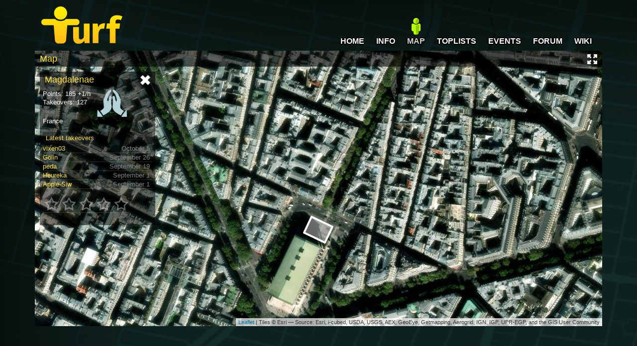

--- FILE ---
content_type: text/html; charset=UTF-8
request_url: https://turfgame.com/map/Magdalenae
body_size: 2192
content:

<!doctype html>

<html lang="en">
<head prefix="og: http://ogp.me/ns# fb: http://ogp.me/ns/fb# turfgame: http://ogp.me/ns/fb/turfgame#">
    <meta charset="utf-8" />
    <meta http-equiv="X-UA-Compatible" content="IE=edge">
    <meta name="viewport" content="width=device-width, initial-scale=1" />

    <meta name="google-site-verification" content="_mpufUhPC5h2a9DyPhVvLBxFWlJ5wVxVfAOL1zQmnhQ" />
	<meta http-equiv="Content-Type" content="text/html; charset=UTF-8"/>
	<meta name="author" content="Turfgame.com">
	<meta name="Description" content="Turf is a real world multiplayer GPS game for your smartphone.">
	<meta name="keywords" content="Turf,vad är turf, zon, zone, turfgame">


    <title>Turfgame.com</title>
    <link href="/css/responsive.css?force_cache=14" rel="stylesheet" />
    <link href="/css/turfgame.css?force_cache=14" rel="stylesheet" />
    <link rel="stylesheet" href="//code.jquery.com/ui/1.12.1/themes/base/jquery-ui.css">
    <link rel="stylesheet" type="text/css" href="/css/leaflet.css" media="all" />
</head>
<body style="background:black url('https://turfgame.com/images/bg5.jpg') 0px 0px no-repeat;">

<script src="/scripts/jquery-2.2.3.min.js"></script>
<script src="/scripts/jquery.postJSON.js"></script>

<script>
  (function(i,s,o,g,r,a,m){i['GoogleAnalyticsObject']=r;i[r]=i[r]||function(){
  (i[r].q=i[r].q||[]).push(arguments)},i[r].l=1*new Date();a=s.createElement(o),
  m=s.getElementsByTagName(o)[0];a.async=1;a.src=g;m.parentNode.insertBefore(a,m)
  })(window,document,'script','https://www.google-analytics.com/analytics.js','ga');

  ga('create', 'UA-28348688-1', 'auto');
  ga('send', 'pageview');
</script>

<script>
var SERVERUNIXTIME = 1764320947;
var SESSIONID = "";
var apiVersion = "unstable";
</script>

<div class="container">

<div class="menu">
	<ul>
		<a href="/"><li>HOME</li></a>
		<a href="/map"><li>MAP</li></a>
		<a href="/livefeeds"><li>LIVE FEEDS</li></a>
		<a href="/info"><li>INFO</li></a>
		<a href="/toplist"><li>TOPLISTS</li></a>
		<a href="/event"><li>EVENTS</li></a>
		<a href="http://forum.turfgame.com"><li>FORUM</li></a>
		<a href="http://wiki.turfgame.com"><li>WIKI</li></a>
	</ul>

	<div style="position: absolute;bottom: 0;left: 0; width:100%;">
		<ul>
							<a href="#" data-modal-target="#logindialog" data-modal-fit-viewport="false"><li>► LOGIN</li></a>
					</ul>
	</div>
</div>


<div id=top class="row equal-height">
	<div class="col-xxs-4">
		<a href="/"><img src="/images/turflogo.png" style="padding:10pt" alt="turf logo"></a>
	</div>

	<div class="col-xxs-8" style="height:100%;vertical-align:middle;position:relative;">

	
		<div class="hidden-xxs hidden-xs hidden-s" style="text-align: right;padding:65px 10px 0px 0px;">

					<span
						class="header-button"> <a
						href="/">HOME</a>
					</span> <span
						class="header-button">
						<a href=/info>INFO</a>
					</span> <span
						class="header-button header-button-current">
						<a href=/map>MAP</a>
					</span> <span
						class="header-button">
						<a href=/toplist>TOPLISTS</a>
					</span>
					<span
						class="header-button">
						<a href=/event>EVENTS</a>
					</span>
					<span
						class="header-button">
						<a href="http://forum.turfgame.com">FORUM</a>
					</span>

					<span
						class="header-button">
						<a href="http://wiki.turfgame.com/en">WIKI</a>
					</span>
		</div>

		<div class="visible-xxs visible-xs visible-s" style="text-align:right;">
		<a style="cursor:pointer" class="icon-menu"><img src=/images/hamburger-menu.png></a>
		</div>
	</div>
</div>

<script>
var menuOpen = 0;
$('.icon-menu').click(function() {
	if (menuOpen == 0){
		$('.menu').animate({left: "0px"}, 200);
		$('body').animate({left: "285px"}, 200);
		menuOpen=1;
	} else {
		$('.menu').animate({left: "-285px"}, 200);
		$('body').animate({left: "0px"}, 200);
		menuOpen=0;
	}
});
</script>


  <script type="text/javascript">
      function RunAfterLoad(){
      ShowZoneInfo(181211);
    }
    </script>

<script type="text/javascript">
var mapAutoResize = 1;
var mapSmallBool = 0;
</script>

<script src="/scripts/page_map.js?rnd=14"></script>

<div style='position:relative;width: 100%; height: 100%; overflow:hidden;'>
	<div id="map_canvas" style="width: 100%; height: 100%;z-index: 1;"></div>
	<div style='position: absolute; top: 0px; left: 0px; width:100%;z-index: 2;'>
		<div class="widget-titlebar">Map
			<div style="float: right;">
								<a href=/fullscreen_map.php class="hidden-xxs hidden-xs"><img src=/images/maximize.png width=20></a>
			</div>
		</div>
	</div>
	<div id=zoneuserdiv style='position: absolute; top: 42px; left: 10px;z-index: 2;'>

	</div>
</div>

<script type="text/javascript">

var sessionUserId = 0;
var selectedUserId = 0;
var startLat = 48.870623;
var startLng = 2.324925;
var startZoom = 17;
var mapDisableClicks = 0;
var mapSkipZones = 0;
</script>

<script src="/scripts/leaflet.js"></script>
<script src="/scripts/leaflet-providers.js"></script>
<script src="/scripts/map.js?rnd=14" type="text/javascript"></script>

<div id=footerstats class="hidden-xxs hidden-xs" style="padding-top:6px; width:100%; text-align:center; font-size:0.8em;">
<span id=footertotalUsers></span> turfers&nbsp  &nbsp
<span id=footertotalZonesTaken></span> zones taken&nbsp  &nbsp
<span id=footerzonesTakenThisRound></span> this round&nbsp  &nbsp
<span id=footerzonesTakenYesterday></span> yesterday&nbsp  &nbsp
<span id=footerzonesTakenToday></span> today
</div>
<div id=bottom style="padding-bottom:6px; width:100%; text-align:center; font-size:0.8em;">
	<a style="color: grey;" href=http://andrimon.com>© Andrimon AB</a>
</div>
<script src="/scripts/getfooterdata.js?rnd=14"></script>

</div>

    <script src="/scripts/responsive.min.js"></script>
    <script src="/scripts/jquery.timeago.js"></script>
    <script src="/scripts/common_timefunctions.js"></script>
    <script src="/scripts/jquery.slimscroll.min.js"></script>
    <script src="//code.jquery.com/ui/1.12.1/jquery-ui.js"></script>
</body>
</html>


--- FILE ---
content_type: text/html; charset=UTF-8
request_url: https://turfgame.com/phpapi/map_zone_latest_takeovers.php?id=181211&_=1764320947640
body_size: 79
content:
[{"id":298883,"user":"vixen03","date":"October 5"},{"id":46121,"user":"G\u00f6lin","date":"September 26"},{"id":333652,"user":"peda","date":"September 19"},{"id":89635,"user":"Heureka","date":"September 1"},{"id":456576,"user":"\u00c4pple-Siw","date":"September 1"}]

--- FILE ---
content_type: text/html; charset=UTF-8
request_url: https://turfgame.com/phpapi/get_zone_rating.php?id=181211&_=1764320947641
body_size: -82
content:
{"width":0}

--- FILE ---
content_type: text/css
request_url: https://turfgame.com/css/responsive.css?force_cache=14
body_size: 11047
content:
/** ==|== Responsive =============================================================
	Author: James South
	twitter : http://twitter.com/James_M_South
	github : https://github.com/ResponsiveBP/Responsive
	Copyright (c),  James South.
	Licensed under the MIT License.
	============================================================================== */
/*! Responsive v4.1.0 | MIT License | responsivebp.com */
/*! normalize.css v3.0.2 | MIT License | git.io/normalize */
html {
  font-family: sans-serif;
  -ms-text-size-adjust: 100%;
  -webkit-text-size-adjust: 100%;
height: 100% ;}

body {
  margin: 0;
height: 100% ;
   }

article,
aside,
details,
figcaption,
figure,
footer,
header,
hgroup,
main,
menu,
nav,
section,
summary {
  display: block; }

audio,
canvas,
progress,
video {
  display: inline-block;
  vertical-align: baseline; }

audio:not([controls]) {
  display: none;
  height: 0; }

[hidden],
template {
  display: none; }

a {
  background-color: transparent; }

a:active,
a:hover {
  color: #f9e55c !important;
   }

/*abbr[title] {
  border-bottom: 1px dotted; }
*/
b,
strong {
  font-weight: bold; }

dfn {
  font-style: italic; }

mark {
  background: #ff0;
  color: #000; }

small {
  font-size: 80%; }

sub,
sup {
  font-size: 75%;
  line-height: 0;
  position: relative;
  vertical-align: baseline; }

sup {
  top: -0.375rem; }

sub {
  bottom: -0.1875rem; }

img {
  border: 0; }

svg:not(:root) {
  overflow: hidden; }

figure {
  margin: 1rem 2.5rem; }

button,
input,
optgroup,
select,
textarea {
  color: inherit;
  font: inherit;
  margin: 0; }

button {
  overflow: visible;
  //color: white;
   }

button,
select {
  text-transform: none; }

button,
html input[type="button"],
input[type="reset"],
input[type="submit"] {
  -webkit-appearance: button;
  cursor: pointer; }

button::-moz-focus-inner,
input::-moz-focus-inner {
  border: 0;
  padding: 0; }

input[type="number"]::-webkit-inner-spin-button,
input[type="number"]::-webkit-outer-spin-button {
  height: auto; }

input[type="search"]::-webkit-search-cancel-button,
input[type="search"]::-webkit-search-decoration {
  -webkit-appearance: none; }

fieldset {
  border: 1px solid #c0c0c0;
  margin: 0 2px;
  padding: 0.35rem 0.625rem 0.75rem; }

legend {
  border: 0;
  padding: 0; }

textarea {
  overflow: auto; }

optgroup {
  font-weight: bold; }

table {
  border-collapse: collapse;
  border-spacing: 0; }

html {
  -webkit-overflow-scrolling: touch;
  color: #222222;
  font-size: 100%;
  line-height: 1.4;
  box-sizing: border-box; }

*, :before, :after {
  box-sizing: inherit; }

:focus {
  outline: 0; }

[tabindex="-1"]:focus {
  outline: none !important; }

_::-ms-reveal,
div:not([tabindex]):focus {
  outline: none !important; }

h1, h2, h3, h4, h5, h6 {
  text-rendering: optimizeLegibility;
  page-break-after: avoid; }

h1 {
  font-size: 2rem;
  margin: 1.34rem 0; }

h2 {
  font-size: 1.5rem;
  margin: 1.245rem 0; }

h3 {
  font-size: 1.17rem;
  margin: 1.17rem 0; }

h4 {
  font-size: 1rem;
  margin: 1.33rem 0; }

h5 {
  font-size: 0.83rem;
  margin: 1.386rem 0; }

h6 {
  font-size: 0.67rem;
  margin: 1.561rem 0; }

::-moz-selection {
  background: #b3d4fc;
  text-shadow: none; }

::selection {
  background: #b3d4fc;
  text-shadow: none; }

hr {
  display: block;
  height: 1px;
  border: 0;
  border-top: 1px solid silver;
  margin: 1rem 0;
  padding: 0; }

/*
abbr {
  cursor: help; }
*/

.container, .modal-ajax.container,
.modal-iframe,
.container-full {
  margin: 0 auto;
height:100%;}
  .container.fixed,
  .fixed.modal-iframe, .fixed .container,
  .fixed .modal-iframe,
  .container-full.fixed, .fixed
  .container-full {
    width: 100%; }

.container-full {
  overflow-x: hidden; }

.container, .modal-ajax.container,
.modal-iframe {
  max-width: 1140px;
  width: calc(100% - 16px); }
  .container.fixed,
  .fixed.modal-iframe, .fixed .container,
  .fixed .modal-iframe {
    width: 1140px; }

.row,
[class*="block-row-"] {
  margin: 0 -8px; }

.no-gutter {
  margin: 0; }

[class*="block-row-"] {
  display: block;
  padding: 0;
  list-style: none; }

[class*=col-],
[class*="block-row-"] > * {
  display: block;
  float: left;
  min-height: 1px;
  width: 100%;
  border-left: 8px solid transparent;
  border-right: 8px solid transparent;
  background-clip: padding-box; }
  [dir="rtl"] [class*=col-], [dir="rtl"]
  [class*="block-row-"] > * {
    float: right; }

[class*=col-][class*=offset], [class*=col-][class*=push], [class*=col-][class*=pull] {
  position: relative; }

[class*="block-row-"].no-gutter > *,
.no-gutter > [class*=col-] {
  border: none;
  background-clip: border-box; }

.equal-height {
  display: table;
  table-layout: fixed;
  height: 1px;
  width: calc(100% + 16px); }
  .equal-height.no-gutter {
    width: 100%; }
  .equal-height:before {
    display: none !important; }

.equal-height > [class*=col-] {
  float: none;
  vertical-align: top; }

.col-xxs-1 {
  width: 8.3333%; }

.offset-xxs-1,
.push-xxs-1 {
  left: 8.3333%; }
  [dir="rtl"] .offset-xxs-1, [dir="rtl"]
  .push-xxs-1 {
    left: auto;
    right: 8.3333%; }

.pull-xxs-1 {
  right: 8.3333%; }
  [dir="rtl"] .pull-xxs-1 {
    right: auto;
    left: 8.3333%; }

.col-xxs-2 {
  width: 16.6667%; }

.offset-xxs-2,
.push-xxs-2 {
  left: 16.6667%; }
  [dir="rtl"] .offset-xxs-2, [dir="rtl"]
  .push-xxs-2 {
    left: auto;
    right: 16.6667%; }

.pull-xxs-2 {
  right: 16.6667%; }
  [dir="rtl"] .pull-xxs-2 {
    right: auto;
    left: 16.6667%; }

.col-xxs-3 {
  width: 25%; }

.offset-xxs-3,
.push-xxs-3 {
  left: 25%; }
  [dir="rtl"] .offset-xxs-3, [dir="rtl"]
  .push-xxs-3 {
    left: auto;
    right: 25%; }

.pull-xxs-3 {
  right: 25%; }
  [dir="rtl"] .pull-xxs-3 {
    right: auto;
    left: 25%; }

.col-xxs-4 {
  width: 33.3333%; }

.offset-xxs-4,
.push-xxs-4 {
  left: 33.3333%; }
  [dir="rtl"] .offset-xxs-4, [dir="rtl"]
  .push-xxs-4 {
    left: auto;
    right: 33.3333%; }

.pull-xxs-4 {
  right: 33.3333%; }
  [dir="rtl"] .pull-xxs-4 {
    right: auto;
    left: 33.3333%; }

.col-xxs-5 {
  width: 41.6667%; }

.offset-xxs-5,
.push-xxs-5 {
  left: 41.6667%; }
  [dir="rtl"] .offset-xxs-5, [dir="rtl"]
  .push-xxs-5 {
    left: auto;
    right: 41.6667%; }

.pull-xxs-5 {
  right: 41.6667%; }
  [dir="rtl"] .pull-xxs-5 {
    right: auto;
    left: 41.6667%; }

.col-xxs-6 {
  width: 50%; }

.offset-xxs-6,
.push-xxs-6 {
  left: 50%; }
  [dir="rtl"] .offset-xxs-6, [dir="rtl"]
  .push-xxs-6 {
    left: auto;
    right: 50%; }

.pull-xxs-6 {
  right: 50%; }
  [dir="rtl"] .pull-xxs-6 {
    right: auto;
    left: 50%; }

.col-xxs-7 {
  width: 58.3333%; }

.offset-xxs-7,
.push-xxs-7 {
  left: 58.3333%; }
  [dir="rtl"] .offset-xxs-7, [dir="rtl"]
  .push-xxs-7 {
    left: auto;
    right: 58.3333%; }

.pull-xxs-7 {
  right: 58.3333%; }
  [dir="rtl"] .pull-xxs-7 {
    right: auto;
    left: 58.3333%; }

.col-xxs-8 {
  width: 66.6667%; }

.offset-xxs-8,
.push-xxs-8 {
  left: 66.6667%; }
  [dir="rtl"] .offset-xxs-8, [dir="rtl"]
  .push-xxs-8 {
    left: auto;
    right: 66.6667%; }

.pull-xxs-8 {
  right: 66.6667%; }
  [dir="rtl"] .pull-xxs-8 {
    right: auto;
    left: 66.6667%; }

.col-xxs-9 {
  width: 75%; }

.offset-xxs-9,
.push-xxs-9 {
  left: 75%; }
  [dir="rtl"] .offset-xxs-9, [dir="rtl"]
  .push-xxs-9 {
    left: auto;
    right: 75%; }

.pull-xxs-9 {
  right: 75%; }
  [dir="rtl"] .pull-xxs-9 {
    right: auto;
    left: 75%; }

.col-xxs-10 {
  width: 83.3333%; }

.offset-xxs-10,
.push-xxs-10 {
  left: 83.3333%; }
  [dir="rtl"] .offset-xxs-10, [dir="rtl"]
  .push-xxs-10 {
    left: auto;
    right: 83.3333%; }

.pull-xxs-10 {
  right: 83.3333%; }
  [dir="rtl"] .pull-xxs-10 {
    right: auto;
    left: 83.3333%; }

.col-xxs-11 {
  width: 91.6667%; }

.offset-xxs-11,
.push-xxs-11 {
  left: 91.6667%; }
  [dir="rtl"] .offset-xxs-11, [dir="rtl"]
  .push-xxs-11 {
    left: auto;
    right: 91.6667%; }

.pull-xxs-11 {
  right: 91.6667%; }
  [dir="rtl"] .pull-xxs-11 {
    right: auto;
    left: 91.6667%; }

.col-xxs-12 {
  width: 100%; }

.offset-xxs-12,
.push-xxs-12 {
  left: 100%; }
  [dir="rtl"] .offset-xxs-12, [dir="rtl"]
  .push-xxs-12 {
    left: auto;
    right: 100%; }

.pull-xxs-12 {
  right: 100%; }
  [dir="rtl"] .pull-xxs-12 {
    right: auto;
    left: 100%; }

.equal-height > [class*=col-xxs] {
  display: table-cell;
  height: 100%; }

.equal-height > .col-xxs-13 {
  display: table-caption; }

.block-row-xxs-1 > * {
  width: 100%; }
.block-row-xxs-1 > :nth-of-type(n+1) {
  clear: none; }
.block-row-xxs-1 > :nth-of-type(1n+1) {
  clear: both; }

.block-row-xxs-2 > * {
  width: 50%; }
.block-row-xxs-2 > :nth-of-type(n+1) {
  clear: none; }
.block-row-xxs-2 > :nth-of-type(2n+1) {
  clear: both; }

.block-row-xxs-3 > * {
  width: 33.3333%; }
.block-row-xxs-3 > :nth-of-type(n+1) {
  clear: none; }
.block-row-xxs-3 > :nth-of-type(3n+1) {
  clear: both; }

.block-row-xxs-4 > * {
  width: 25%; }
.block-row-xxs-4 > :nth-of-type(n+1) {
  clear: none; }
.block-row-xxs-4 > :nth-of-type(4n+1) {
  clear: both; }

.block-row-xxs-5 > * {
  width: 20%; }
.block-row-xxs-5 > :nth-of-type(n+1) {
  clear: none; }
.block-row-xxs-5 > :nth-of-type(5n+1) {
  clear: both; }

.block-row-xxs-6 > * {
  width: 16.6667%; }
.block-row-xxs-6 > :nth-of-type(n+1) {
  clear: none; }
.block-row-xxs-6 > :nth-of-type(6n+1) {
  clear: both; }

.block-row-xxs-7 > * {
  width: 14.2857%; }
.block-row-xxs-7 > :nth-of-type(n+1) {
  clear: none; }
.block-row-xxs-7 > :nth-of-type(7n+1) {
  clear: both; }

.block-row-xxs-8 > * {
  width: 12.5%; }
.block-row-xxs-8 > :nth-of-type(n+1) {
  clear: none; }
.block-row-xxs-8 > :nth-of-type(8n+1) {
  clear: both; }

.block-row-xxs-9 > * {
  width: 11.1111%; }
.block-row-xxs-9 > :nth-of-type(n+1) {
  clear: none; }
.block-row-xxs-9 > :nth-of-type(9n+1) {
  clear: both; }

.block-row-xxs-10 > * {
  width: 10%; }
.block-row-xxs-10 > :nth-of-type(n+1) {
  clear: none; }
.block-row-xxs-10 > :nth-of-type(10n+1) {
  clear: both; }

.block-row-xxs-11 > * {
  width: 9.0909%; }
.block-row-xxs-11 > :nth-of-type(n+1) {
  clear: none; }
.block-row-xxs-11 > :nth-of-type(11n+1) {
  clear: both; }

.block-row-xxs-12 > * {
  width: 8.3333%; }
.block-row-xxs-12 > :nth-of-type(n+1) {
  clear: none; }
.block-row-xxs-12 > :nth-of-type(12n+1) {
  clear: both; }

@media print and (min-width: 536px), screen and (min-width: 37.5em) {
  .col-xs-1 {
    width: 8.3333%; }

  .offset-xs-1,
  .push-xs-1 {
    left: 8.3333%; }
    [dir="rtl"] .offset-xs-1, [dir="rtl"]
    .push-xs-1 {
      left: auto;
      right: 8.3333%; }

  .pull-xs-1 {
    right: 8.3333%; }
    [dir="rtl"] .pull-xs-1 {
      right: auto;
      left: 8.3333%; }

  .col-xs-2 {
    width: 16.6667%; }

  .offset-xs-2,
  .push-xs-2 {
    left: 16.6667%; }
    [dir="rtl"] .offset-xs-2, [dir="rtl"]
    .push-xs-2 {
      left: auto;
      right: 16.6667%; }

  .pull-xs-2 {
    right: 16.6667%; }
    [dir="rtl"] .pull-xs-2 {
      right: auto;
      left: 16.6667%; }

  .col-xs-3 {
    width: 25%; }

  .offset-xs-3,
  .push-xs-3 {
    left: 25%; }
    [dir="rtl"] .offset-xs-3, [dir="rtl"]
    .push-xs-3 {
      left: auto;
      right: 25%; }

  .pull-xs-3 {
    right: 25%; }
    [dir="rtl"] .pull-xs-3 {
      right: auto;
      left: 25%; }

  .col-xs-4 {
    width: 33.3333%; }

  .offset-xs-4,
  .push-xs-4 {
    left: 33.3333%; }
    [dir="rtl"] .offset-xs-4, [dir="rtl"]
    .push-xs-4 {
      left: auto;
      right: 33.3333%; }

  .pull-xs-4 {
    right: 33.3333%; }
    [dir="rtl"] .pull-xs-4 {
      right: auto;
      left: 33.3333%; }

  .col-xs-5 {
    width: 41.6667%; }

  .offset-xs-5,
  .push-xs-5 {
    left: 41.6667%; }
    [dir="rtl"] .offset-xs-5, [dir="rtl"]
    .push-xs-5 {
      left: auto;
      right: 41.6667%; }

  .pull-xs-5 {
    right: 41.6667%; }
    [dir="rtl"] .pull-xs-5 {
      right: auto;
      left: 41.6667%; }

  .col-xs-6 {
    width: 50%; }

  .offset-xs-6,
  .push-xs-6 {
    left: 50%; }
    [dir="rtl"] .offset-xs-6, [dir="rtl"]
    .push-xs-6 {
      left: auto;
      right: 50%; }

  .pull-xs-6 {
    right: 50%; }
    [dir="rtl"] .pull-xs-6 {
      right: auto;
      left: 50%; }

  .col-xs-7 {
    width: 58.3333%; }

  .offset-xs-7,
  .push-xs-7 {
    left: 58.3333%; }
    [dir="rtl"] .offset-xs-7, [dir="rtl"]
    .push-xs-7 {
      left: auto;
      right: 58.3333%; }

  .pull-xs-7 {
    right: 58.3333%; }
    [dir="rtl"] .pull-xs-7 {
      right: auto;
      left: 58.3333%; }

  .col-xs-8 {
    width: 66.6667%; }

  .offset-xs-8,
  .push-xs-8 {
    left: 66.6667%; }
    [dir="rtl"] .offset-xs-8, [dir="rtl"]
    .push-xs-8 {
      left: auto;
      right: 66.6667%; }

  .pull-xs-8 {
    right: 66.6667%; }
    [dir="rtl"] .pull-xs-8 {
      right: auto;
      left: 66.6667%; }

  .col-xs-9 {
    width: 75%; }

  .offset-xs-9,
  .push-xs-9 {
    left: 75%; }
    [dir="rtl"] .offset-xs-9, [dir="rtl"]
    .push-xs-9 {
      left: auto;
      right: 75%; }

  .pull-xs-9 {
    right: 75%; }
    [dir="rtl"] .pull-xs-9 {
      right: auto;
      left: 75%; }

  .col-xs-10 {
    width: 83.3333%; }

  .offset-xs-10,
  .push-xs-10 {
    left: 83.3333%; }
    [dir="rtl"] .offset-xs-10, [dir="rtl"]
    .push-xs-10 {
      left: auto;
      right: 83.3333%; }

  .pull-xs-10 {
    right: 83.3333%; }
    [dir="rtl"] .pull-xs-10 {
      right: auto;
      left: 83.3333%; }

  .col-xs-11 {
    width: 91.6667%; }

  .offset-xs-11,
  .push-xs-11 {
    left: 91.6667%; }
    [dir="rtl"] .offset-xs-11, [dir="rtl"]
    .push-xs-11 {
      left: auto;
      right: 91.6667%; }

  .pull-xs-11 {
    right: 91.6667%; }
    [dir="rtl"] .pull-xs-11 {
      right: auto;
      left: 91.6667%; }

  .col-xs-12 {
    width: 100%; }

  .offset-xs-12,
  .push-xs-12 {
    left: 100%; }
    [dir="rtl"] .offset-xs-12, [dir="rtl"]
    .push-xs-12 {
      left: auto;
      right: 100%; }

  .pull-xs-12 {
    right: 100%; }
    [dir="rtl"] .pull-xs-12 {
      right: auto;
      left: 100%; }

  .equal-height > [class*=col-xs] {
    display: table-cell;
    height: 100%; }

  .equal-height > .col-xs-13 {
    display: table-caption; }

  .block-row-xs-1 > * {
    width: 100%; }
  .block-row-xs-1 > :nth-of-type(n+1) {
    clear: none; }
  .block-row-xs-1 > :nth-of-type(1n+1) {
    clear: both; }

  .block-row-xs-2 > * {
    width: 50%; }
  .block-row-xs-2 > :nth-of-type(n+1) {
    clear: none; }
  .block-row-xs-2 > :nth-of-type(2n+1) {
    clear: both; }

  .block-row-xs-3 > * {
    width: 33.3333%; }
  .block-row-xs-3 > :nth-of-type(n+1) {
    clear: none; }
  .block-row-xs-3 > :nth-of-type(3n+1) {
    clear: both; }

  .block-row-xs-4 > * {
    width: 25%; }
  .block-row-xs-4 > :nth-of-type(n+1) {
    clear: none; }
  .block-row-xs-4 > :nth-of-type(4n+1) {
    clear: both; }

  .block-row-xs-5 > * {
    width: 20%; }
  .block-row-xs-5 > :nth-of-type(n+1) {
    clear: none; }
  .block-row-xs-5 > :nth-of-type(5n+1) {
    clear: both; }

  .block-row-xs-6 > * {
    width: 16.6667%; }
  .block-row-xs-6 > :nth-of-type(n+1) {
    clear: none; }
  .block-row-xs-6 > :nth-of-type(6n+1) {
    clear: both; }

  .block-row-xs-7 > * {
    width: 14.2857%; }
  .block-row-xs-7 > :nth-of-type(n+1) {
    clear: none; }
  .block-row-xs-7 > :nth-of-type(7n+1) {
    clear: both; }

  .block-row-xs-8 > * {
    width: 12.5%; }
  .block-row-xs-8 > :nth-of-type(n+1) {
    clear: none; }
  .block-row-xs-8 > :nth-of-type(8n+1) {
    clear: both; }

  .block-row-xs-9 > * {
    width: 11.1111%; }
  .block-row-xs-9 > :nth-of-type(n+1) {
    clear: none; }
  .block-row-xs-9 > :nth-of-type(9n+1) {
    clear: both; }

  .block-row-xs-10 > * {
    width: 10%; }
  .block-row-xs-10 > :nth-of-type(n+1) {
    clear: none; }
  .block-row-xs-10 > :nth-of-type(10n+1) {
    clear: both; }

  .block-row-xs-11 > * {
    width: 9.0909%; }
  .block-row-xs-11 > :nth-of-type(n+1) {
    clear: none; }
  .block-row-xs-11 > :nth-of-type(11n+1) {
    clear: both; }

  .block-row-xs-12 > * {
    width: 8.3333%; }
  .block-row-xs-12 > :nth-of-type(n+1) {
    clear: none; }
  .block-row-xs-12 > :nth-of-type(12n+1) {
    clear: both; } }
@media print and (min-width: 537px), screen and (min-width: 48em) {
  .col-s-1 {
    width: 8.3333%; }

  .offset-s-1,
  .push-s-1 {
    left: 8.3333%; }
    [dir="rtl"] .offset-s-1, [dir="rtl"]
    .push-s-1 {
      left: auto;
      right: 8.3333%; }

  .pull-s-1 {
    right: 8.3333%; }
    [dir="rtl"] .pull-s-1 {
      right: auto;
      left: 8.3333%; }

  .col-s-2 {
    width: 16.6667%; }

  .offset-s-2,
  .push-s-2 {
    left: 16.6667%; }
    [dir="rtl"] .offset-s-2, [dir="rtl"]
    .push-s-2 {
      left: auto;
      right: 16.6667%; }

  .pull-s-2 {
    right: 16.6667%; }
    [dir="rtl"] .pull-s-2 {
      right: auto;
      left: 16.6667%; }

  .col-s-3 {
    width: 25%; }

  .offset-s-3,
  .push-s-3 {
    left: 25%; }
    [dir="rtl"] .offset-s-3, [dir="rtl"]
    .push-s-3 {
      left: auto;
      right: 25%; }

  .pull-s-3 {
    right: 25%; }
    [dir="rtl"] .pull-s-3 {
      right: auto;
      left: 25%; }

  .col-s-4 {
    width: 33.3333%; }

  .offset-s-4,
  .push-s-4 {
    left: 33.3333%; }
    [dir="rtl"] .offset-s-4, [dir="rtl"]
    .push-s-4 {
      left: auto;
      right: 33.3333%; }

  .pull-s-4 {
    right: 33.3333%; }
    [dir="rtl"] .pull-s-4 {
      right: auto;
      left: 33.3333%; }

  .col-s-5 {
    width: 41.6667%; }

  .offset-s-5,
  .push-s-5 {
    left: 41.6667%; }
    [dir="rtl"] .offset-s-5, [dir="rtl"]
    .push-s-5 {
      left: auto;
      right: 41.6667%; }

  .pull-s-5 {
    right: 41.6667%; }
    [dir="rtl"] .pull-s-5 {
      right: auto;
      left: 41.6667%; }

  .col-s-6 {
    width: 50%; }

  .offset-s-6,
  .push-s-6 {
    left: 50%; }
    [dir="rtl"] .offset-s-6, [dir="rtl"]
    .push-s-6 {
      left: auto;
      right: 50%; }

  .pull-s-6 {
    right: 50%; }
    [dir="rtl"] .pull-s-6 {
      right: auto;
      left: 50%; }

  .col-s-7 {
    width: 58.3333%; }

  .offset-s-7,
  .push-s-7 {
    left: 58.3333%; }
    [dir="rtl"] .offset-s-7, [dir="rtl"]
    .push-s-7 {
      left: auto;
      right: 58.3333%; }

  .pull-s-7 {
    right: 58.3333%; }
    [dir="rtl"] .pull-s-7 {
      right: auto;
      left: 58.3333%; }

  .col-s-8 {
    width: 66.6667%; }

  .offset-s-8,
  .push-s-8 {
    left: 66.6667%; }
    [dir="rtl"] .offset-s-8, [dir="rtl"]
    .push-s-8 {
      left: auto;
      right: 66.6667%; }

  .pull-s-8 {
    right: 66.6667%; }
    [dir="rtl"] .pull-s-8 {
      right: auto;
      left: 66.6667%; }

  .col-s-9 {
    width: 75%; }

  .offset-s-9,
  .push-s-9 {
    left: 75%; }
    [dir="rtl"] .offset-s-9, [dir="rtl"]
    .push-s-9 {
      left: auto;
      right: 75%; }

  .pull-s-9 {
    right: 75%; }
    [dir="rtl"] .pull-s-9 {
      right: auto;
      left: 75%; }

  .col-s-10 {
    width: 83.3333%; }

  .offset-s-10,
  .push-s-10 {
    left: 83.3333%; }
    [dir="rtl"] .offset-s-10, [dir="rtl"]
    .push-s-10 {
      left: auto;
      right: 83.3333%; }

  .pull-s-10 {
    right: 83.3333%; }
    [dir="rtl"] .pull-s-10 {
      right: auto;
      left: 83.3333%; }

  .col-s-11 {
    width: 91.6667%; }

  .offset-s-11,
  .push-s-11 {
    left: 91.6667%; }
    [dir="rtl"] .offset-s-11, [dir="rtl"]
    .push-s-11 {
      left: auto;
      right: 91.6667%; }

  .pull-s-11 {
    right: 91.6667%; }
    [dir="rtl"] .pull-s-11 {
      right: auto;
      left: 91.6667%; }

  .col-s-12 {
    width: 100%; }

  .offset-s-12,
  .push-s-12 {
    left: 100%; }
    [dir="rtl"] .offset-s-12, [dir="rtl"]
    .push-s-12 {
      left: auto;
      right: 100%; }

  .pull-s-12 {
    right: 100%; }
    [dir="rtl"] .pull-s-12 {
      right: auto;
      left: 100%; }

  .equal-height > [class*=col-s] {
    display: table-cell;
    height: 100%; }

  .equal-height > .col-s-13 {
    display: table-caption; }

  .block-row-s-1 > * {
    width: 100%; }
  .block-row-s-1 > :nth-of-type(n+1) {
    clear: none; }
  .block-row-s-1 > :nth-of-type(1n+1) {
    clear: both; }

  .block-row-s-2 > * {
    width: 50%; }
  .block-row-s-2 > :nth-of-type(n+1) {
    clear: none; }
  .block-row-s-2 > :nth-of-type(2n+1) {
    clear: both; }

  .block-row-s-3 > * {
    width: 33.3333%; }
  .block-row-s-3 > :nth-of-type(n+1) {
    clear: none; }
  .block-row-s-3 > :nth-of-type(3n+1) {
    clear: both; }

  .block-row-s-4 > * {
    width: 25%; }
  .block-row-s-4 > :nth-of-type(n+1) {
    clear: none; }
  .block-row-s-4 > :nth-of-type(4n+1) {
    clear: both; }

  .block-row-s-5 > * {
    width: 20%; }
  .block-row-s-5 > :nth-of-type(n+1) {
    clear: none; }
  .block-row-s-5 > :nth-of-type(5n+1) {
    clear: both; }

  .block-row-s-6 > * {
    width: 16.6667%; }
  .block-row-s-6 > :nth-of-type(n+1) {
    clear: none; }
  .block-row-s-6 > :nth-of-type(6n+1) {
    clear: both; }

  .block-row-s-7 > * {
    width: 14.2857%; }
  .block-row-s-7 > :nth-of-type(n+1) {
    clear: none; }
  .block-row-s-7 > :nth-of-type(7n+1) {
    clear: both; }

  .block-row-s-8 > * {
    width: 12.5%; }
  .block-row-s-8 > :nth-of-type(n+1) {
    clear: none; }
  .block-row-s-8 > :nth-of-type(8n+1) {
    clear: both; }

  .block-row-s-9 > * {
    width: 11.1111%; }
  .block-row-s-9 > :nth-of-type(n+1) {
    clear: none; }
  .block-row-s-9 > :nth-of-type(9n+1) {
    clear: both; }

  .block-row-s-10 > * {
    width: 10%; }
  .block-row-s-10 > :nth-of-type(n+1) {
    clear: none; }
  .block-row-s-10 > :nth-of-type(10n+1) {
    clear: both; }

  .block-row-s-11 > * {
    width: 9.0909%; }
  .block-row-s-11 > :nth-of-type(n+1) {
    clear: none; }
  .block-row-s-11 > :nth-of-type(11n+1) {
    clear: both; }

  .block-row-s-12 > * {
    width: 8.3333%; }
  .block-row-s-12 > :nth-of-type(n+1) {
    clear: none; }
  .block-row-s-12 > :nth-of-type(12n+1) {
    clear: both; } }
@media (min-width: 62em) {
  .col-m-1 {
    width: 8.3333%; }

  .offset-m-1,
  .push-m-1 {
    left: 8.3333%; }
    [dir="rtl"] .offset-m-1, [dir="rtl"]
    .push-m-1 {
      left: auto;
      right: 8.3333%; }

  .pull-m-1 {
    right: 8.3333%; }
    [dir="rtl"] .pull-m-1 {
      right: auto;
      left: 8.3333%; }

  .col-m-2 {
    width: 16.6667%; }

  .offset-m-2,
  .push-m-2 {
    left: 16.6667%; }
    [dir="rtl"] .offset-m-2, [dir="rtl"]
    .push-m-2 {
      left: auto;
      right: 16.6667%; }

  .pull-m-2 {
    right: 16.6667%; }
    [dir="rtl"] .pull-m-2 {
      right: auto;
      left: 16.6667%; }

  .col-m-3 {
    width: 25%; }

  .offset-m-3,
  .push-m-3 {
    left: 25%; }
    [dir="rtl"] .offset-m-3, [dir="rtl"]
    .push-m-3 {
      left: auto;
      right: 25%; }

  .pull-m-3 {
    right: 25%; }
    [dir="rtl"] .pull-m-3 {
      right: auto;
      left: 25%; }

  .col-m-4 {
    width: 33.3333%; }

  .offset-m-4,
  .push-m-4 {
    left: 33.3333%; }
    [dir="rtl"] .offset-m-4, [dir="rtl"]
    .push-m-4 {
      left: auto;
      right: 33.3333%; }

  .pull-m-4 {
    right: 33.3333%; }
    [dir="rtl"] .pull-m-4 {
      right: auto;
      left: 33.3333%; }

  .col-m-5 {
    width: 41.6667%; }

  .offset-m-5,
  .push-m-5 {
    left: 41.6667%; }
    [dir="rtl"] .offset-m-5, [dir="rtl"]
    .push-m-5 {
      left: auto;
      right: 41.6667%; }

  .pull-m-5 {
    right: 41.6667%; }
    [dir="rtl"] .pull-m-5 {
      right: auto;
      left: 41.6667%; }

  .col-m-6 {
    width: 50%; }

  .offset-m-6,
  .push-m-6 {
    left: 50%; }
    [dir="rtl"] .offset-m-6, [dir="rtl"]
    .push-m-6 {
      left: auto;
      right: 50%; }

  .pull-m-6 {
    right: 50%; }
    [dir="rtl"] .pull-m-6 {
      right: auto;
      left: 50%; }

  .col-m-7 {
    width: 58.3333%; }

  .offset-m-7,
  .push-m-7 {
    left: 58.3333%; }
    [dir="rtl"] .offset-m-7, [dir="rtl"]
    .push-m-7 {
      left: auto;
      right: 58.3333%; }

  .pull-m-7 {
    right: 58.3333%; }
    [dir="rtl"] .pull-m-7 {
      right: auto;
      left: 58.3333%; }

  .col-m-8 {
    width: 66.6667%; }

  .offset-m-8,
  .push-m-8 {
    left: 66.6667%; }
    [dir="rtl"] .offset-m-8, [dir="rtl"]
    .push-m-8 {
      left: auto;
      right: 66.6667%; }

  .pull-m-8 {
    right: 66.6667%; }
    [dir="rtl"] .pull-m-8 {
      right: auto;
      left: 66.6667%; }

  .col-m-9 {
    width: 75%; }

  .offset-m-9,
  .push-m-9 {
    left: 75%; }
    [dir="rtl"] .offset-m-9, [dir="rtl"]
    .push-m-9 {
      left: auto;
      right: 75%; }

  .pull-m-9 {
    right: 75%; }
    [dir="rtl"] .pull-m-9 {
      right: auto;
      left: 75%; }

  .col-m-10 {
    width: 83.3333%; }

  .offset-m-10,
  .push-m-10 {
    left: 83.3333%; }
    [dir="rtl"] .offset-m-10, [dir="rtl"]
    .push-m-10 {
      left: auto;
      right: 83.3333%; }

  .pull-m-10 {
    right: 83.3333%; }
    [dir="rtl"] .pull-m-10 {
      right: auto;
      left: 83.3333%; }

  .col-m-11 {
    width: 91.6667%; }

  .offset-m-11,
  .push-m-11 {
    left: 91.6667%; }
    [dir="rtl"] .offset-m-11, [dir="rtl"]
    .push-m-11 {
      left: auto;
      right: 91.6667%; }

  .pull-m-11 {
    right: 91.6667%; }
    [dir="rtl"] .pull-m-11 {
      right: auto;
      left: 91.6667%; }

  .col-m-12 {
    width: 100%; }

  .offset-m-12,
  .push-m-12 {
    left: 100%; }
    [dir="rtl"] .offset-m-12, [dir="rtl"]
    .push-m-12 {
      left: auto;
      right: 100%; }

  .pull-m-12 {
    right: 100%; }
    [dir="rtl"] .pull-m-12 {
      right: auto;
      left: 100%; }

  .equal-height > [class*=col-m] {
    display: table-cell;
    height: 100%; }

  .equal-height > .col-m-13 {
    display: table-caption; }

  .block-row-m-1 > * {
    width: 100%; }
  .block-row-m-1 > :nth-of-type(n+1) {
    clear: none; }
  .block-row-m-1 > :nth-of-type(1n+1) {
    clear: both; }

  .block-row-m-2 > * {
    width: 50%; }
  .block-row-m-2 > :nth-of-type(n+1) {
    clear: none; }
  .block-row-m-2 > :nth-of-type(2n+1) {
    clear: both; }

  .block-row-m-3 > * {
    width: 33.3333%; }
  .block-row-m-3 > :nth-of-type(n+1) {
    clear: none; }
  .block-row-m-3 > :nth-of-type(3n+1) {
    clear: both; }

  .block-row-m-4 > * {
    width: 25%; }
  .block-row-m-4 > :nth-of-type(n+1) {
    clear: none; }
  .block-row-m-4 > :nth-of-type(4n+1) {
    clear: both; }

  .block-row-m-5 > * {
    width: 20%; }
  .block-row-m-5 > :nth-of-type(n+1) {
    clear: none; }
  .block-row-m-5 > :nth-of-type(5n+1) {
    clear: both; }

  .block-row-m-6 > * {
    width: 16.6667%; }
  .block-row-m-6 > :nth-of-type(n+1) {
    clear: none; }
  .block-row-m-6 > :nth-of-type(6n+1) {
    clear: both; }

  .block-row-m-7 > * {
    width: 14.2857%; }
  .block-row-m-7 > :nth-of-type(n+1) {
    clear: none; }
  .block-row-m-7 > :nth-of-type(7n+1) {
    clear: both; }

  .block-row-m-8 > * {
    width: 12.5%; }
  .block-row-m-8 > :nth-of-type(n+1) {
    clear: none; }
  .block-row-m-8 > :nth-of-type(8n+1) {
    clear: both; }

  .block-row-m-9 > * {
    width: 11.1111%; }
  .block-row-m-9 > :nth-of-type(n+1) {
    clear: none; }
  .block-row-m-9 > :nth-of-type(9n+1) {
    clear: both; }

  .block-row-m-10 > * {
    width: 10%; }
  .block-row-m-10 > :nth-of-type(n+1) {
    clear: none; }
  .block-row-m-10 > :nth-of-type(10n+1) {
    clear: both; }

  .block-row-m-11 > * {
    width: 9.0909%; }
  .block-row-m-11 > :nth-of-type(n+1) {
    clear: none; }
  .block-row-m-11 > :nth-of-type(11n+1) {
    clear: both; }

  .block-row-m-12 > * {
    width: 8.3333%; }
  .block-row-m-12 > :nth-of-type(n+1) {
    clear: none; }
  .block-row-m-12 > :nth-of-type(12n+1) {
    clear: both; } }
@media (min-width: 75em) {
  .col-l-1 {
    width: 8.3333%; }

  .offset-l-1,
  .push-l-1 {
    left: 8.3333%; }
    [dir="rtl"] .offset-l-1, [dir="rtl"]
    .push-l-1 {
      left: auto;
      right: 8.3333%; }

  .pull-l-1 {
    right: 8.3333%; }
    [dir="rtl"] .pull-l-1 {
      right: auto;
      left: 8.3333%; }

  .col-l-2 {
    width: 16.6667%; }

  .offset-l-2,
  .push-l-2 {
    left: 16.6667%; }
    [dir="rtl"] .offset-l-2, [dir="rtl"]
    .push-l-2 {
      left: auto;
      right: 16.6667%; }

  .pull-l-2 {
    right: 16.6667%; }
    [dir="rtl"] .pull-l-2 {
      right: auto;
      left: 16.6667%; }

  .col-l-3 {
    width: 25%; }

  .offset-l-3,
  .push-l-3 {
    left: 25%; }
    [dir="rtl"] .offset-l-3, [dir="rtl"]
    .push-l-3 {
      left: auto;
      right: 25%; }

  .pull-l-3 {
    right: 25%; }
    [dir="rtl"] .pull-l-3 {
      right: auto;
      left: 25%; }

  .col-l-4 {
    width: 33.3333%; }

  .offset-l-4,
  .push-l-4 {
    left: 33.3333%; }
    [dir="rtl"] .offset-l-4, [dir="rtl"]
    .push-l-4 {
      left: auto;
      right: 33.3333%; }

  .pull-l-4 {
    right: 33.3333%; }
    [dir="rtl"] .pull-l-4 {
      right: auto;
      left: 33.3333%; }

  .col-l-5 {
    width: 41.6667%; }

  .offset-l-5,
  .push-l-5 {
    left: 41.6667%; }
    [dir="rtl"] .offset-l-5, [dir="rtl"]
    .push-l-5 {
      left: auto;
      right: 41.6667%; }

  .pull-l-5 {
    right: 41.6667%; }
    [dir="rtl"] .pull-l-5 {
      right: auto;
      left: 41.6667%; }

  .col-l-6 {
    width: 50%; }

  .offset-l-6,
  .push-l-6 {
    left: 50%; }
    [dir="rtl"] .offset-l-6, [dir="rtl"]
    .push-l-6 {
      left: auto;
      right: 50%; }

  .pull-l-6 {
    right: 50%; }
    [dir="rtl"] .pull-l-6 {
      right: auto;
      left: 50%; }

  .col-l-7 {
    width: 58.3333%; }

  .offset-l-7,
  .push-l-7 {
    left: 58.3333%; }
    [dir="rtl"] .offset-l-7, [dir="rtl"]
    .push-l-7 {
      left: auto;
      right: 58.3333%; }

  .pull-l-7 {
    right: 58.3333%; }
    [dir="rtl"] .pull-l-7 {
      right: auto;
      left: 58.3333%; }

  .col-l-8 {
    width: 66.6667%; }

  .offset-l-8,
  .push-l-8 {
    left: 66.6667%; }
    [dir="rtl"] .offset-l-8, [dir="rtl"]
    .push-l-8 {
      left: auto;
      right: 66.6667%; }

  .pull-l-8 {
    right: 66.6667%; }
    [dir="rtl"] .pull-l-8 {
      right: auto;
      left: 66.6667%; }

  .col-l-9 {
    width: 75%; }

  .offset-l-9,
  .push-l-9 {
    left: 75%; }
    [dir="rtl"] .offset-l-9, [dir="rtl"]
    .push-l-9 {
      left: auto;
      right: 75%; }

  .pull-l-9 {
    right: 75%; }
    [dir="rtl"] .pull-l-9 {
      right: auto;
      left: 75%; }

  .col-l-10 {
    width: 83.3333%; }

  .offset-l-10,
  .push-l-10 {
    left: 83.3333%; }
    [dir="rtl"] .offset-l-10, [dir="rtl"]
    .push-l-10 {
      left: auto;
      right: 83.3333%; }

  .pull-l-10 {
    right: 83.3333%; }
    [dir="rtl"] .pull-l-10 {
      right: auto;
      left: 83.3333%; }

  .col-l-11 {
    width: 91.6667%; }

  .offset-l-11,
  .push-l-11 {
    left: 91.6667%; }
    [dir="rtl"] .offset-l-11, [dir="rtl"]
    .push-l-11 {
      left: auto;
      right: 91.6667%; }

  .pull-l-11 {
    right: 91.6667%; }
    [dir="rtl"] .pull-l-11 {
      right: auto;
      left: 91.6667%; }

  .col-l-12 {
    width: 100%; }

  .offset-l-12,
  .push-l-12 {
    left: 100%; }
    [dir="rtl"] .offset-l-12, [dir="rtl"]
    .push-l-12 {
      left: auto;
      right: 100%; }

  .pull-l-12 {
    right: 100%; }
    [dir="rtl"] .pull-l-12 {
      right: auto;
      left: 100%; }

  .equal-height > [class*=col-l] {
    display: table-cell;
    height: 100%; }

  .equal-height > .col-l-13 {
    display: table-caption; }

  .block-row-l-1 > * {
    width: 100%; }
  .block-row-l-1 > :nth-of-type(n+1) {
    clear: none; }
  .block-row-l-1 > :nth-of-type(1n+1) {
    clear: both; }

  .block-row-l-2 > * {
    width: 50%; }
  .block-row-l-2 > :nth-of-type(n+1) {
    clear: none; }
  .block-row-l-2 > :nth-of-type(2n+1) {
    clear: both; }

  .block-row-l-3 > * {
    width: 33.3333%; }
  .block-row-l-3 > :nth-of-type(n+1) {
    clear: none; }
  .block-row-l-3 > :nth-of-type(3n+1) {
    clear: both; }

  .block-row-l-4 > * {
    width: 25%; }
  .block-row-l-4 > :nth-of-type(n+1) {
    clear: none; }
  .block-row-l-4 > :nth-of-type(4n+1) {
    clear: both; }

  .block-row-l-5 > * {
    width: 20%; }
  .block-row-l-5 > :nth-of-type(n+1) {
    clear: none; }
  .block-row-l-5 > :nth-of-type(5n+1) {
    clear: both; }

  .block-row-l-6 > * {
    width: 16.6667%; }
  .block-row-l-6 > :nth-of-type(n+1) {
    clear: none; }
  .block-row-l-6 > :nth-of-type(6n+1) {
    clear: both; }

  .block-row-l-7 > * {
    width: 14.2857%; }
  .block-row-l-7 > :nth-of-type(n+1) {
    clear: none; }
  .block-row-l-7 > :nth-of-type(7n+1) {
    clear: both; }

  .block-row-l-8 > * {
    width: 12.5%; }
  .block-row-l-8 > :nth-of-type(n+1) {
    clear: none; }
  .block-row-l-8 > :nth-of-type(8n+1) {
    clear: both; }

  .block-row-l-9 > * {
    width: 11.1111%; }
  .block-row-l-9 > :nth-of-type(n+1) {
    clear: none; }
  .block-row-l-9 > :nth-of-type(9n+1) {
    clear: both; }

  .block-row-l-10 > * {
    width: 10%; }
  .block-row-l-10 > :nth-of-type(n+1) {
    clear: none; }
  .block-row-l-10 > :nth-of-type(10n+1) {
    clear: both; }

  .block-row-l-11 > * {
    width: 9.0909%; }
  .block-row-l-11 > :nth-of-type(n+1) {
    clear: none; }
  .block-row-l-11 > :nth-of-type(11n+1) {
    clear: both; }

  .block-row-l-12 > * {
    width: 8.3333%; }
  .block-row-l-12 > :nth-of-type(n+1) {
    clear: none; }
  .block-row-l-12 > :nth-of-type(12n+1) {
    clear: both; } }
.alert {
  position: relative;
  margin: 1rem 0;
  padding: 0 1rem;
  background-color: #ffd54f;
  border-left: 5px solid #ff6f00;
  color: #4f3c00; }
  .alert .close {
    position: relative;
    right: -2.73rem;
    top: .13rem;
    float: right;
    background-color: transparent;
    border: none;
    color: inherit;
    font-size: 1.17rem;
    font-weight: bold; }
    [dir="rtl"] .alert .close {
      float: left;
      right: auto;
      left: -2.73rem; }
    .alert .close:hover {
      text-decoration: underline; }

.alert-dismissable {
  padding-right: 2.87rem; }
  [dir="rtl"] .alert-dismissable {
    padding-right: 1rem;
    padding-left: 2.87rem; }

.alert-heading {
  color: inherit; }

button,
input[type="submit"],
input[type="button"],
input[type="reset"] {
  -webkit-appearance: none;
  border-radius: 0;
  color: inherit;
  cursor: pointer;
  display: inline-block;
  min-height: 2rem;
  padding: 0 1rem;
  margin-bottom: 0;
  background: rgba(0,0,0,0.6);
  border: solid 1px RGB(94,94,94);
  -ms-touch-action: manipulation;
      touch-action: manipulation;
  text-decoration: none; }
  button:hover,
  input[type="submit"]:hover,
  input[type="button"]:hover,
  input[type="reset"]:hover {
    color: RGB(250,230,90);
    border: solid 1px RGB(250,230,90);
     }
  button:active,
  input[type="submit"]:active,
  input[type="button"]:active,
  input[type="reset"]:active {
    background-color: #e7e7e7;
    outline: none; }
  button[disabled],
  input[type="submit"][disabled],
  input[type="button"][disabled],
  input[type="reset"][disabled] {
    background-color: #e7e7e7;
    color: #5d5d5d;
    cursor: not-allowed;
    opacity: 1; }
  .input-group button, .input-group
  input[type="submit"], .input-group
  input[type="button"], .input-group
  input[type="reset"] {
    min-width: 100%; }

input[type="submit"], input[type="reset"], input[type="button"] {
  max-width: none;
  width: auto; }

.btn-group > * {
  float: left; }
  [dir="rtl"] .btn-group > * {
    float: right; }

pre,
code,
samp,
kbd {
  padding: .5rem;
  font-size: 1rem;
  background-color: #f7f7f9;
  border: 1px solid silver;
  font-family: monospace, monospace;
  color: #950b2f; }

code > kbd {
  background-color: #e8e8ee; }

code,
samp,
kbd {
  padding: .0667rem .25rem; }

kbd {
  white-space: nowrap; }

pre {
  overflow-x: auto; }
  pre code,
  pre samp {
    padding: 0;
    border: none; }
  pre code {
    word-wrap: normal;
    white-space: pre; }

.pre-scrollable {
  max-height: 20rem;
  overflow-y: scroll; }

fieldset {
  border: 0;
  margin: 0;
  padding: 0; }

legend {
  display: block;
  width: 100%;
  margin-bottom: 1rem; }

label {
  display: block;
  margin-bottom: 1rem; }
  label[for] {
    cursor: pointer; }
  label > input,
  label > input[type='checkbox'],
  label > input[type='radio'],
  label > select {
    display: inline-block;
    margin: 0 1rem 0 0;
    vertical-align: text-top; }
    [dir=rtl] label > input, [dir=rtl]
    label > input[type='checkbox'], [dir=rtl]
    label > input[type='radio'], [dir=rtl]
    label > select {
      margin: 0 0 0 1rem; }

select,
textarea,
input,
.readonly {
  display: block;
  height: 2rem;
  padding: 0.25rem;
  width: 100%;
  margin-bottom: 1rem;
  background: white;
  border: 1px solid silver;
  border-radius: 0;
  color: #222222;
  font-family: inherit; }
  fieldset[disabled] select, select[disabled], fieldset[disabled]
  textarea,
  textarea[disabled], fieldset[disabled]
  input,
  input[disabled], fieldset[disabled]
  .readonly,
  .readonly[disabled] {
    background: #ebebeb;
    border-color: silver;
    color: silver;
    cursor: not-allowed;
    opacity: 1; }

input[type='file']::-ms-value {
  background: white;
  border: none; }

input[type='file']::-ms-browse {
  -webkit-appearance: none;
  background: #dadada;
  border: solid 1px silver;
  color: #222222; }
  input[type='file']::-ms-browse:active {
    background-color: #e7e7e7; }

input[type='file']::-webkit-file-upload-button {
  -webkit-appearance: none;
  border-radius: 0;
  background: #dadada;
  border: solid 1px silver;
  color: #222222; }
  input[type='file']::-webkit-file-upload-button:active {
    background-color: #e7e7e7; }

input[type='color'] {
  max-width: 6.563rem; }

input[type='radio'],
input[type='checkbox'] {
  height: 1.334rem;
  min-width: 1.334rem;
  margin-bottom: 1.1rem;
  padding: 0;
  width: auto; }

input[type='radio'] {
  border-radius: 100%;
  border: none \9; }

input[type='range'] {
  border: 1px solid transparent;
  border: 1px solid silver \9;
  background-color: transparent;
  background-color: white \9;
  padding: 0.25rem 0;
  padding: 0.25rem \9; }

_::-ms-reveal,
input[type='range'] {
  border: 1px solid transparent; }

select,
textarea,
input[type='text'],
input[type='search'],
input[type='datetime'],
input[type='datetime-local'],
input[type='date'],
input[type='week'],
input[type='month'],
input[type='time'],
input[type='number'],
input[type='password'],
input[type='tel'],
input[type='email'],
input[type='url'],
input[type='color'] {
  -webkit-appearance: none; }

select option {
  height: 100%; }

[multiple] {
  height: auto; }

[multiple] option {
  height: auto; }

textarea {
  height: auto;
  min-height: 5.25rem;
  resize: both; }
  textarea.horizontal {
    resize: horizontal; }
  textarea.vertical {
    resize: vertical; }
  textarea.no-resize {
    resize: none; }

.readonly,
[readonly] {
  border-color: #ebebeb;
  cursor: not-allowed; }

::-webkit-input-placeholder {
  color: #767676;
  opacity: 1; }

::-moz-placeholder {
  color: #767676;
  opacity: 1; }

:-ms-input-placeholder {
  color: #767676;
  opacity: 1; }

::placeholder {
  color: #767676;
  opacity: 1; }

@-moz-document url-prefix() {
  input[type='color'] {
    padding: 0; }

  input[type='file'] {
    height: auto;
    min-height: 2rem; } }

@media (-webkit-min-device-pixel-ratio: 0) {
  input[type='color'] {
    padding: 0; }
    input[type='color']::-webkit-color-swatch-wrapper {
      padding: 0; }
    input[type='color']::-webkit-color-swatch {
      border: none; }

  select {
    background-image: url("[data-uri]");
    background-repeat: no-repeat;
    background-position: right .6rem center;
    padding-right: 1.67rem; }
    [dir=rtl] select {
      background-position: .6rem center;
      padding-right: 0;
      padding-left: 1.67rem; }
    select[multiple] {
      background-image: none;
      padding-left: 0;
      padding-right: 0; } }
input.inline-block,
select.inline-block {
  width: auto; }

.form-actions {
  margin: 1rem 0;
  padding: 1rem 0; }

.input-group,
.btn-group {
  position: relative;
  display: table;
  border-collapse: separate;
  width: 100%;
  margin-bottom: 1rem; }

.btn-group {
  width: auto; }

.input-group > *,
.btn-group > * {
  display: table-cell;
  margin-bottom: 0; }

.input-group-addon {
  width: 1%;
  white-space: nowrap;
  vertical-align: middle; }
  .input-group-addon > * {
    margin-bottom: 0 !important; }

.supplement {
  padding: 0 1rem;
  line-height: 1.4;
  background: #dadada;
  border: solid 1px silver; }
  html:not([dir=rtl]) .supplement:first-child {
    border-right: none; }
  html:not([dir=rtl]) .supplement:last-child {
    border-left: none; }
  [dir=rtl] .supplement:first-child {
    border-left: none; }
  [dir=rtl] .supplement:last-child {
    border-right: none; }

ul,
ol {
  margin: 1rem 0;
  padding-left: 2.5rem; }
  [dir="rtl"] ul, [dir="rtl"]
  ol {
    padding-left: 0;
    padding-right: 2.5rem; }

ul ul,
ol ol {
  margin: 0; }

ul.no-bullets,
ol.no-bullets {
  padding-left: 0; }
  [dir="rtl"] ul.no-bullets, [dir="rtl"]
  ol.no-bullets {
    padding-right: 0; }
  ul.no-bullets > li,
  ol.no-bullets > li {
    list-style: none; }

ul.colored,
ol.colored {
  padding-left: 2.5rem; }
  ul.colored > li,
  ol.colored > li {
    list-style-type: none;
    position: relative; }
    ul.colored > li:before,
    ol.colored > li:before {
      position: absolute;
      top: .1rem;
      left: -1rem;
      -webkit-margin-start: -.25rem;
      content: "\25cf";
      color: #00a9ec;
      font-size: .8rem;
      text-align: right;
      text-decoration: none; }
      [dir="rtl"] ul.colored > li:before, [dir="rtl"]
      ol.colored > li:before {
        left: auto;
        right: -1rem;
        text-align: left; }

ol.colored {
  counter-reset: foo; }
  ol.colored > li {
    counter-increment: foo; }
    ol.colored > li:before {
      content: counter(foo) ".";
      top: 0;
      left: -3.125rem;
      width: 2.5rem;
      -webkit-margin-start: 0;
      font-size: 1rem; }
      [dir="rtl"] ol.colored > li:before {
        right: -3.125rem; }

dt, dd {
  min-height: 1.4rem; }

@media print and (min-width: 537px), screen and (min-width: 48em) {
  .dl-horizontal > dt {
    clear: left;
    float: left;
    width: 9.375rem;
    white-space: nowrap;
    overflow: hidden;
    text-align: right;
    text-overflow: ellipsis; }
    [dir="rtl"] .dl-horizontal > dt {
      clear: right;
      float: right;
      text-align: left; }
  .dl-horizontal > dd {
    margin-left: 10.375rem; }
    [dir="rtl"] .dl-horizontal > dd {
      margin-left: auto;
      margin-right: 10.375rem; } }
audio,
canvas,
iframe,
img,
video,
svg {
  vertical-align: middle; }

img {
  max-width: 100%;
  height: auto; }
  img[src*=".svg"] {
    width: 100% \9; }

_::-ms-reveal,
img[src*=".svg"] {
  width: 100%; }

a img {
  border: none; }

.media {
  height: 0;
  height: auto;
  margin-bottom: 1rem;
  max-width: 100%;
  overflow: hidden;
  padding-bottom: 56.25%;
  position: relative; }
  .media.four-by-three {
    padding-bottom: 75%; }
  .media.instagram {
    height: auto;
    max-width: none;
    padding-bottom: 120%; }
  .media.vine {
    height: auto;
    max-width: none;
    padding-bottom: 100%; }
  .media.getty {
    height: auto;
    padding-bottom: 79.9663%; }
  .media iframe,
  .media object,
  .media embed,
  .media video {
    background-color: transparent;
    border: 0;
    height: 100%;
    left: 0;
    margin: 0;
    outline: none;
    padding: 0;
    position: absolute;
    top: 0;
    width: 100%; }
  .media img {
    bottom: -1000000%;
    left: -1000000%;
    margin: auto;
    position: absolute;
    right: -1000000%;
    top: -1000000%;
    width: 100%; }
  .media.media-scroll {
    overflow-y: auto;
    -webkit-overflow-scrolling: touch; }

table {
  //margin: 1rem 0;
  max-width: 100%;
  width: 100%; }
  table th,
  table td {
    padding: 0.5rem;
    text-align: left;
    vertical-align: top; }
    [dir="rtl"] table th, [dir="rtl"]
    table td {
      text-align: right; }

.table-bordered {
  border: 1px solid silver;
  border-left-width: 0;
  border-collapse: separate; }
  .table-bordered th,
  .table-bordered td {
    border-top: 1px solid silver;
    border-left: 1px solid silver; }
  .table-bordered thead:first-child tr:first-child th,
  .table-bordered tbody:first-child tr:first-child td {
    border-top-width: 0; }

.table-striped tbody > tr:nth-child(odd) > td,
.table-striped tbody > tr:nth-child(odd) > th {
  background-color: rgba(0,0,0,0.4); }

.table-scrollable {
  margin: 1rem 0;
  overflow-y: hidden;
  overflow-x: auto;
  width: 100%; }
  .table-scrollable table {
    margin: 0; }

[data-navigation],
.navigation {
  -webkit-transform: translate3d(0, 0, 0);
          transform: translate3d(0, 0, 0);
  position: fixed;
  z-index: 900000;
  width: 1px;
  height: 100%;
  top: 0;
  bottom: 0;
  right: 0;
  visibility: hidden;
  background-color: RGBA(0,0,0,0.8);
  color: white;
  -webkit-transition: .3s linear width;
          transition: .3s linear width; }
  [data-navigation].open,
  .navigation.open {
    width: 260px; }
  [data-navigation].visible,
  .navigation.visible {
    visibility: visible; }
  [data-navigation] > button:first-child,
  .navigation > button:first-child {
    visibility: visible;
    background-color: #222222;
    color: white;
    width: 55px;
    height: 48px;
    padding: 0;
    position: absolute;
    left: 1px;
    -webkit-transform: translate3d(-100%, 0, 0);
            transform: translate3d(-100%, 0, 0);
    border: none; }
  [dir="rtl"] [data-navigation], [data-navigation].pull, [dir="rtl"]
  .navigation,
  .navigation.pull {
    float: none;
    right: auto;
    left: 0; }
    [dir="rtl"] [data-navigation] > button:first-child, [data-navigation].pull > button:first-child, [dir="rtl"]
    .navigation > button:first-child,
    .navigation.pull > button:first-child {
      left: auto;
      right: 1px;
      -webkit-transform: translate3d(100%, 0, 0);
              transform: translate3d(100%, 0, 0); }
  [dir="rtl"] [data-navigation].pull, [dir="rtl"]
  .navigation.pull {
    left: auto;
    right: 0; }
    [dir="rtl"] [data-navigation].pull > button:first-child, [dir="rtl"]
    .navigation.pull > button:first-child {
      right: auto;
      left: 1px;
      -webkit-transform: translate3d(-100%, 0, 0);
              transform: translate3d(-100%, 0, 0); }
  [data-navigation] > ul,
  .navigation > ul {
    list-style: none;
    margin: 0;
    padding: .5rem 0;
    width: 260px;
    height: 100%;
    overflow-y: auto; }
  [data-navigation] a,
  .navigation a {
    color: inherit;
    display: block;
    padding: .5rem 1rem; }

.autosize,
[data-autosize] {
  overflow: hidden;
  -webkit-transition: height .2s linear;
          transition: height .2s linear; }

.carousel {
  margin-bottom: 1rem;
  overflow: hidden;
  position: relative;
  -webkit-backface-visibility: hidden;
  -webkit-perspective: 1000; }
  .carousel.no-transition > figure {
    -webkit-transition-duration: 0s !important;
            transition-duration: 0s !important; }
  .carousel > figure {
    margin: 0;
    display: none;
    position: relative;
    -webkit-transition: .7s ease-in-out left;
            transition: .7s ease-in-out left;
    -webkit-transform: translate3d(0, 0, 0);
            transform: translate3d(0, 0, 0); }
    [dir="rtl"] .carousel > figure {
      -webkit-transition: .7s ease-in-out right;
              transition: .7s ease-in-out right; }
    .carousel > figure > img {
      display: block;
      width: 100%; }
    .carousel > figure > figcaption {
      position: absolute;
      bottom: 0;
      width: 100%;
      max-height: 50%;
      overflow-y: auto;
      padding: 1px 3rem;
      background-color: rgba(34, 34, 34, 0.4);
      color: white; }
  .carousel > ol {
    left: 0;
    list-style: none;
    margin: 0;
    padding: 0;
    position: absolute;
    right: 0;
    text-align: center;
    top: 1rem;
    z-index: 3; }
    .carousel > ol li {
      background-color: transparent;
      border: 1px solid #222222;
      cursor: pointer;
      display: inline-block;
      height: 1rem;
      margin: 1px;
      text-indent: -9999px;
      width: 1rem; }
      .carousel > ol li:hover {
        background-color: silver; }
    .carousel > ol .active {
      background-color: white; }
      .carousel > ol .active:hover {
        background-color: white; }
  .carousel .carousel-active,
  .carousel .next,
  .carousel .prev,
  .carousel .swipe {
    display: block; }
  .carousel .carousel-active,
  .carousel .next.left,
  .carousel .prev.right {
    left: 0; }
    [dir="rtl"] .carousel .carousel-active, [dir="rtl"]
    .carousel .next.left, [dir="rtl"]
    .carousel .prev.right {
      left: auto;
      right: 0; }
  .carousel .carousel-active {
    position: relative !important;
    z-index: 1; }
  .carousel .next,
  .carousel .prev,
  .carousel .swipe {
    position: absolute;
    z-index: 0;
    top: 0;
    width: 100%;
    height: 100%; }
  .carousel .next,
  .carousel .carousel-active.right {
    left: 100%; }
    [dir="rtl"] .carousel .next, [dir="rtl"]
    .carousel .carousel-active.right {
      left: auto;
      right: 100%; }
      [dir="rtl"] .carousel .next.swiping, [dir="rtl"]
      .carousel .carousel-active.right.swiping {
        right: -100%; }
  .carousel .prev,
  .carousel .carousel-active.left {
    left: -100%; }
    [dir="rtl"] .carousel .prev, [dir="rtl"]
    .carousel .carousel-active.left {
      left: auto;
      right: -100%; }
      [dir="rtl"] .carousel .prev.swiping, [dir="rtl"]
      .carousel .carousel-active.left.swiping {
        right: 100%; }
  .carousel > button {
    position: absolute;
    left: 1px;
    top: 40%;
    z-index: 3;
    display: block;
    width: 3rem;
    margin-top: -1rem;
    padding: 1rem;
    background-color: transparent;
    border: none;
    font-size: 2rem;
    font-weight: bold;
    color: white;
    text-align: center;
    text-decoration: none; }
    [dir="rtl"] .carousel > button {
      left: auto;
      right: 1px; }
    .carousel > button.forward {
      left: auto;
      right: 1px; }
      [dir="rtl"] .carousel > button.forward {
        right: auto;
        left: 1px; }
    .carousel > button:hover {
      text-decoration: underline; }

.carousel-fade > figure {
  position: absolute;
  top: 0;
  right: 0 !important;
  bottom: 0;
  left: 0 !important;
  width: 100%;
  height: 100%;
  opacity: 0; }
  .carousel-fade > figure, [dir="rtl"] .carousel-fade > figure {
    -webkit-transition: opacity .7s ease-in-out;
            transition: opacity .7s ease-in-out; }
.carousel-fade > figure.swipe,
.carousel-fade > figure.next,
.carousel-fade > figure.prev {
  z-index: 1;
  opacity: 1; }
.carousel-fade .carousel-active.swipe {
  z-index: 2; }
.carousel-fade .carousel-active {
  opacity: 1; }
  .carousel-fade .carousel-active.left, .carousel-fade .carousel-active.right {
    z-index: 2;
    opacity: 0; }
.carousel-fade .carousel-control, .carousel-fade .carousel-control:visited {
  z-index: 3; }

.accordion {
  border: solid 0px;
  margin-bottom: .125rem; }

.accordion-head {
  display: block;
  background: url(https://turfgame.com/images/bg_transparent50.png);
   }
  .accordion-head a {
  font-size:1.2em;
  color: #f9e55c;
    display: block;
    padding: .5rem; }

   .accordion-head a:hover {
  outline: #f9e55c;
  outline-style: solid;
  outline-width: 1px;
  outline-offset: -1px;
   }

.accordion-body {
  padding: 0 .5rem;
  border-top: solid 1px #333333; }

.trans,
.collapse {
  -webkit-transition: height .3s ease, width .3s ease;
          transition: height .3s ease, width .3s ease; }

.expand,
.collapse {
  display: block;
  height: auto;
  margin-top: 0;
  overflow: hidden;
  position: relative;
  width: auto; }

.collapse {
  height: 0; }
  .collapse.width {
    height: auto;
    width: 0; }

.modal-overlay {
  position: fixed;
  top: 0;
  right: 0;
  bottom: 0;
  left: 0;
  z-index: 900000;
  width: 100%;
  height: 100%;
  overflow: hidden;
  -ms-touch-action: none;
      touch-action: none;
  background-color: rgba(0, 0, 0, 0.7);
  -webkit-overflow-scrolling: touch;
  -webkit-backface-visibility: hidden;
  text-align: center; }
  .modal-overlay:before {
    content: "";
    display: inline-block;
    height: 100%;
    width: 1px;
    margin-right: -1px;
    vertical-align: middle; }
    [dir="rtl"] .modal-overlay:before {
      margin-right: 0;
      margin-left: -1px; }

.modal-loader:after {
  position: absolute;
  top: 0;
  right: 0;
  bottom: 0;
  left: 0;
  z-index: 3;
  width: 12px;
  height: 4px;
  margin: auto;
  content: "";
  background-image: url([data-uri]);
  image-rendering: optimizeSpeed; }

.modal {
  display: inline-block;
  max-height: 95%;
  max-width: 95%;
  vertical-align: middle;
  margin: 0 auto;
  overflow: auto; }

.modal-iframe,
.modal-image {
  overflow: hidden; }

.modal-iframe .media,
.modal-iframe iframe {
  max-height: 100%;
  max-width: 100%; }

.modal-iframe .media {
  background-color: #fff;
  margin-bottom: 0; }

.modal-iframe.iframe-full {
  height: 95%; }

.iframe-full .media {
  height: 100%;
  padding: 0; }

.modal-image > img {
  max-height: 100%; }

.modal-content {
  max-height: 100%;
  overflow: auto;
  padding: 1rem;
  background-color: rgba(0, 0, 0, 0.7);;
  text-align: left; }
  [dir="rtl"] .modal-content {
    text-align: right; }

.modal-header,
.modal-footer {
  position: fixed;
  top: 0;
  right: 0;
  left: 0;
  color: #fff; }

.modal-header {
  padding: 0 4.555rem; }

.modal-footer {
  top: auto;
  bottom: 0; }

.modal-close {
  position: fixed;
  top: 1px;
  right: 1px;
  z-index: 2;
  display: inline-block;
  padding: 1.245rem;
  font-size: 1.5rem;
  font-weight: bold;
  color: white; }
  [dir="rtl"] .modal-close {
    right: auto;
    left: 1px; }

.modal-direction {
  position: fixed;
  top: 49%;
  left: 0;
  z-index: 2;
  display: block;
  width: 3rem;
  padding: 1rem;
  color: white;
  font-size: 2rem;
  font-weight: bold;
  text-align: center; }
  [dir="rtl"] .modal-direction {
    right: 0; }
  .modal-direction.next {
    left: auto;
    right: 0; }
    [dir="rtl"] .modal-direction.next {
      right: auto;
      left: 0; }

button.modal-close,
button.modal-direction {
  background-color: transparent;
  border: none; }
  button.modal-close:hover,
  button.modal-direction:hover {
    text-decoration: underline; }

@media print and (max-width: 536px), screen and (max-width: 47.99em) {
    /*
	 * Force the columns to display as rows on small viewports.
     * Headers are applied with data attributes.
	 */
  [data-table-list] {
    opacity: 0; }

  .table-list {
    display: block; }
    .table-list thead,
    .table-list tfoot,
    .table-list th {
      position: absolute;
      clip: rect(0 0 0 0);
      overflow: hidden;
      visibility: hidden; }
    .table-list tbody,
    .table-list tr,
    .table-list td,
    .table-list th[scope=row] {
      position: static;
      display: block;
      overflow: visible;
      visibility: visible; }
    .table-list tr:before, .table-list tr:after {
      content: "";
      display: table; }
    .table-list tr:after {
      clear: both; }
    .table-list td,
    .table-list th[scope=row] {
      float: left;
      width: 100%; }
      [dir="rtl"] .table-list td, [dir="rtl"]
      .table-list th[scope=row] {
        float: right; }
    .table-list td:before, .table-list td:after {
      display: block;
      padding: 0.5rem 0;
      font-weight: bold; }
    .table-list td:before {
      content: attr(data-thead); }
    .table-list th[scope=row]:before, .table-list th[scope=row]:after {
      display: block;
      padding: 0.5rem 0;
      font-weight: bold; }
    .table-list th[scope=row]:before {
      content: attr(data-thead); }
    .table-list td:after,
    .table-list th[scope=row]:after {
      content: attr(data-tfoot); }
    .table-list.table-bordered {
      border-top-style: none; } }
.tabs {
  position: relative; }
  .tabs > ul {
    list-style: none;
    border-bottom: 1px solid silver;
    margin-top: 0;
    padding: 0; }
    .tabs > ul > li {
      float: left;
      margin-bottom: -1px; }
      [dir="rtl"] .tabs > ul > li {
        float: right; }
      .tabs > ul > li a {
        display: block;
        line-height: 2;
        margin-right: .2rem;
        padding: 0 1rem;
        border: 1px solid transparent;
        text-decoration: none;
        cursor: pointer; }
        [dir="rtl"] .tabs > ul > li a {
          margin-right: 0;
          margin-left: .2rem; }
        .tabs > ul > li a:hover {
          background-color: #ebebeb;
          border-color: silver; }
      .tabs > ul > li > [aria-selected="true"], .tabs > ul > li > [aria-selected="true"]:hover {
        background-color: white;
        border: 1px solid silver;
        border-bottom-color: transparent;
        color: #454545;
        cursor: default; }
  .tabs > * {
    display: none; }
  .tabs > ul,
  .tabs [tabIndex="0"] {
    display: block; }

.clearfix:before, .container:before, .modal-ajax.container:before,
.modal-iframe:before,
.container-full:before, .row:before,
[class*="block-row-"]:before, .alert:before, .tabs > ul:before, .clearfix:after, .container:after, .modal-ajax.container:after,
.modal-iframe:after,
.container-full:after, .row:after,
[class*="block-row-"]:after, .alert:after, .tabs > ul:after {
  content: "";
  display: table; }
.clearfix:after, .container:after, .modal-ajax.container:after,
.modal-iframe:after,
.container-full:after, .row:after,
[class*="block-row-"]:after, .alert:after, .tabs > ul:after {
  clear: both; }

.push {
  float: right; }
  [dir="rtl"] .push {
    float: left; }

.pull {
  float: left; }
  [dir="rtl"] .pull {
    float: right; }

.push-xxs {
  float: right; }
  [dir="rtl"] .push-xxs {
    float: left; }

.pull-xxs {
  float: left; }
  [dir="rtl"] .pull-xxs {
    float: right; }

@media (max-width: 37.49em) {
  .push-xxs-only {
    float: right; }
    [dir="rtl"] .push-xxs-only {
      float: left; }

  .pull-xxs-only {
    float: left; }
    [dir="rtl"] .pull-xxs-only {
      float: right; } }
@media print and (min-width: 536px), screen and (min-width: 37.5em) {
  .push-xs {
    float: right; }
    [dir="rtl"] .push-xs {
      float: left; }

  .pull-xs {
    float: left; }
    [dir="rtl"] .pull-xs {
      float: right; } }
@media print and (min-width: 536px) and (max-width: 536px), screen and (min-width: 37.5em) and (max-width: 47.99em) {
  .push-xs-only {
    float: right; }
    [dir="rtl"] .push-xs-only {
      float: left; }

  .pull-xs-only {
    float: left; }
    [dir="rtl"] .pull-xs-only {
      float: right; } }
@media print and (min-width: 537px), screen and (min-width: 48em) {
  .push-s {
    float: right; }
    [dir="rtl"] .push-s {
      float: left; }

  .pull-s {
    float: left; }
    [dir="rtl"] .pull-s {
      float: right; } }
@media print and (min-width: 537px) and (max-width: 61.99em), screen and (min-width: 48em) and (max-width: 61.99em) {
  .push-s-only {
    float: right; }
    [dir="rtl"] .push-s-only {
      float: left; }

  .pull-s-only {
    float: left; }
    [dir="rtl"] .pull-s-only {
      float: right; } }
@media (min-width: 62em) {
  .push-m {
    float: right; }
    [dir="rtl"] .push-m {
      float: left; }

  .pull-m {
    float: left; }
    [dir="rtl"] .pull-m {
      float: right; } }
@media (min-width: 62em) and (max-width: 74.99em) {
  .push-m-only {
    float: right; }
    [dir="rtl"] .push-m-only {
      float: left; }

  .pull-m-only {
    float: left; }
    [dir="rtl"] .pull-m-only {
      float: right; } }
@media (min-width: 75em) {
  .push-l {
    float: right; }
    [dir="rtl"] .push-l {
      float: left; }

  .pull-l {
    float: left; }
    [dir="rtl"] .pull-l {
      float: right; } }
.block {
  display: block; }

.inline-block {
  display: inline-block; }

.inline {
  display: inline; }

.block-xxs {
  display: block; }

.inline-block-xxs {
  display: inline-block; }

.inline-xxs {
  display: inline; }

@media (max-width: 37.49em) {
  .block-xxs-only {
    display: block; }

  .inline-block-xxs-only {
    display: inline-block; }

  .inline-xxs-only {
    display: inline; } }
@media print and (min-width: 536px), screen and (min-width: 37.5em) {
  .block-xs {
    display: block; }

  .inline-block-xs {
    display: inline-block; }

  .inline-xs {
    display: inline; } }
@media print and (min-width: 536px) and (max-width: 536px), screen and (min-width: 37.5em) and (max-width: 47.99em) {
  .block-xs-only {
    display: block; }

  .inline-block-xs-only {
    display: inline-block; }

  .inline-xs-only {
    display: inline; } }
@media print and (min-width: 537px), screen and (min-width: 48em) {
  .block-s {
    display: block; }

  .inline-block-s {
    display: inline-block; }

  .inline-s {
    display: inline; } }
@media print and (min-width: 537px) and (max-width: 61.99em), screen and (min-width: 48em) and (max-width: 61.99em) {
  .block-s-only {
    display: block; }

  .inline-block-s-only {
    display: inline-block; }

  .inline-s-only {
    display: inline; } }
@media (min-width: 62em) {
  .block-m {
    display: block; }

  .inline-block-m {
    display: inline-block; }

  .inline-m {
    display: inline; } }
@media (min-width: 62em) and (max-width: 74.99em) {
  .block-m-only {
    display: block; }

  .inline-block-m-only {
    display: inline-block; }

  .inline-m-only {
    display: inline; } }
@media (min-width: 75em) {
  .block-l {
    display: block; }

  .inline-block-l {
    display: inline-block; }

  .inline-l {
    display: inline; } }
.text-pull {
  text-align: left; }
  [dir="rtl"] .text-pull {
    text-align: right; }

.text-push {
  text-align: right; }
  [dir="rtl"] .text-push {
    text-align: left; }

.text-center {
  text-align: center; }

.text-xxs-pull {
  text-align: left; }
  [dir="rtl"] .text-xxs-pull {
    text-align: right; }

.text-xxs-push {
  text-align: right; }
  [dir="rtl"] .text-xxs-push {
    text-align: left; }

.text-xxs-center {
  text-align: center; }

@media (max-width: 37.49em) {
  .text-xxs-pull-only {
    text-align: left; }
    [dir="rtl"] .text-xxs-pull-only {
      text-align: right; }

  .text-xxs-push-only {
    text-align: right; }
    [dir="rtl"] .text-xxs-push-only {
      text-align: left; }

  .text-xxs-center-only {
    text-align: center; } }
@media print and (min-width: 536px), screen and (min-width: 37.5em) {
  .text-xs-pull {
    text-align: left; }
    [dir="rtl"] .text-xs-pull {
      text-align: right; }

  .text-xs-push {
    text-align: right; }
    [dir="rtl"] .text-xs-push {
      text-align: left; }

  .text-xs-center {
    text-align: center; } }
@media print and (min-width: 536px) and (max-width: 536px), screen and (min-width: 37.5em) and (max-width: 47.99em) {
  .text-xs-pull {
    text-align: left; }
    [dir="rtl"] .text-xs-pull {
      text-align: right; }

  .text-xs-push {
    text-align: right; }
    [dir="rtl"] .text-xs-push {
      text-align: left; }

  .text-xs-center {
    text-align: center; } }
@media print and (min-width: 537px), screen and (min-width: 48em) {
  .text-s-pull {
    text-align: left; }
    [dir="rtl"] .text-s-pull {
      text-align: right; }

  .text-s-push {
    text-align: right; }
    [dir="rtl"] .text-s-push {
      text-align: left; }

  .text-s-center {
    text-align: center; } }
@media print and (min-width: 537px) and (max-width: 61.99em), screen and (min-width: 48em) and (max-width: 61.99em) {
  .text-s-pull {
    text-align: left; }
    [dir="rtl"] .text-s-pull {
      text-align: right; }

  .text-s-push {
    text-align: right; }
    [dir="rtl"] .text-s-push {
      text-align: left; }

  .text-s-center {
    text-align: center; } }
@media (min-width: 62em) {
  .text-m-pull {
    text-align: left; }
    [dir="rtl"] .text-m-pull {
      text-align: right; }

  .text-m-push {
    text-align: right; }
    [dir="rtl"] .text-m-push {
      text-align: left; }

  .text-m-center {
    text-align: center; } }
@media (min-width: 62em) and (max-width: 74.99em) {
  .text-m-pull {
    text-align: left; }
    [dir="rtl"] .text-m-pull {
      text-align: right; }

  .text-m-push {
    text-align: right; }
    [dir="rtl"] .text-m-push {
      text-align: left; }

  .text-m-center {
    text-align: center; } }
@media (min-width: 75em) {
  .text-l-pull {
    text-align: left; }
    [dir="rtl"] .text-l-pull {
      text-align: right; }

  .text-l-push {
    text-align: right; }
    [dir="rtl"] .text-l-push {
      text-align: left; }

  .text-l-center {
    text-align: center; } }
.grid-state-indicator {
  position: absolute;
  top: -9999px;
  height: 1px;
  width: 0; }

@media (max-width: 37.49em) {
  .grid-state-indicator {
    width: 0; } }
@media print and (max-width: 536px), screen and (min-width: 37.5em) and (max-width: 47.99em) {
  .grid-state-indicator {
    width: 1px; } }
@media print and (min-width: 537px) and (max-width: 61.99em), screen and (min-width: 48em) and (max-width: 61.99em) {
  .grid-state-indicator {
    width: 2px; } }
@media (min-width: 62em) and (max-width: 74.99em) {
  .grid-state-indicator {
    width: 3px; } }
@media (min-width: 75em) {
  .grid-state-indicator {
    width: 4px; } }
.scrollbar-measure {
  position: absolute;
  top: -9999px;
  width: 50px;
  height: 50px;
  overflow: scroll; }

[data-lock], [data-lock] body {
  height: 100%;
  overflow: hidden;
  -ms-touch-action: none;
      touch-action: none; }

.ir {
  background-color: transparent;
  border: 0;
  overflow: hidden; }
  .ir:before {
    content: "";
    display: block;
    height: 150%;
    width: 0; }

.hidden {
  display: none !important; }

.visuallyhidden {
  border: 0;
  clip: rect(0 0 0 0);
  height: 1px;
  margin: -1px;
  overflow: hidden;
  padding: 0;
  position: absolute;
  width: 1px; }
  .visuallyhidden.focusable:active, .visuallyhidden.focusable:focus {
    clip: auto;
    height: auto;
    margin: 0;
    overflow: visible;
    position: static;
    width: auto; }

.invisible {
  visibility: hidden; }

.fade-out,
.fade-in {
  -webkit-transition: opacity .3s;
          transition: opacity .3s; }

.fade-out {
  opacity: 0 !important; }

.fade-in {
  opacity: 1 !important; }

.visible-xxs,
.visible-xs,
.visible-s,
.visible-m,
.visible-l {
  display: none !important; }

@media (max-width: 37.49em) {
  .hidden-xxs {
    display: none !important; }

  .visible-xxs {
    display: block !important; }

  .visible-xxs.inline {
    display: inline !important; }

  .visible-xxs.inline-block {
    display: inline-block !important; }

  table.visible-xxs {
    display: table; }

  thead.visible-xxs {
    display: table-header-group !important; }

  tfoot.visible-xxs {
    display: table-footer-group !important; }

  tr.visible-xxs {
    display: table-row !important; }

  th.visible-xxs,
  td.visible-xxs {
    display: table-cell !important; }

  col.visible-xxs {
    display: table-column !important; }

  caption.visible-xxs {
    display: table-caption !important; } }
@media print and (max-width: 536px), screen and (min-width: 37.5em) and (max-width: 47.99em) {
  .hidden-xs {
    display: none !important; }

  .visible-xs {
    display: block !important; }

  .visible-xs.inline {
    display: inline !important; }

  .visible-xs.inline-block {
    display: inline-block !important; }

  table.visible-xs {
    display: table; }

  thead.visible-xs {
    display: table-header-group !important; }

  tfoot.visible-xs {
    display: table-footer-group !important; }

  tr.visible-xs {
    display: table-row !important; }

  th.visible-xs,
  td.visible-xs {
    display: table-cell !important; }

  col.visible-xs {
    display: table-column !important; }

  caption.visible-xs {
    display: table-caption !important; } }
@media print and (min-width: 537px) and (max-width: 61.99em), screen and (min-width: 48em) and (max-width: 61.99em) {
  .hidden-s {
    display: none !important; }

  .visible-s {
    display: block !important; }

  .visible-s.inline {
    display: inline !important; }

  .visible-s.inline-block {
    display: inline-block !important; }

  table.visible-s {
    display: table; }

  thead.visible-s {
    display: table-header-group !important; }

  tfoot.visible-s {
    display: table-footer-group !important; }

  tr.visible-s {
    display: table-row !important; }

  th.visible-s,
  td.visible-s {
    display: table-cell !important; }

  col.visible-s {
    display: table-column !important; }

  caption.visible-s {
    display: table-caption !important; } }
@media (min-width: 62em) and (max-width: 74.99em) {
  .hidden-m {
    display: none !important; }

  .visible-m {
    display: block !important; }

  .visible-m.inline {
    display: inline !important; }

  .visible-m.inline-block {
    display: inline-block !important; }

  table.visible-m {
    display: table; }

  thead.visible-m {
    display: table-header-group !important; }

  tfoot.visible-m {
    display: table-footer-group !important; }

  tr.visible-m {
    display: table-row !important; }

  th.visible-m,
  td.visible-m {
    display: table-cell !important; }

  col.visible-m {
    display: table-column !important; }

  caption.visible-m {
    display: table-caption !important; } }
@media (min-width: 75em) {
  .hidden-l {
    display: none !important; }

  .visible-l {
    display: block !important; }

  .visible-l.inline {
    display: inline !important; }

  .visible-l.inline-block {
    display: inline-block !important; }

  table.visible-l {
    display: table; }

  thead.visible-l {
    display: table-header-group !important; }

  tfoot.visible-l {
    display: table-footer-group !important; }

  tr.visible-l {
    display: table-row !important; }

  th.visible-l,
  td.visible-l {
    display: table-cell !important; }

  col.visible-l {
    display: table-column !important; }

  caption.visible-l {
    display: table-caption !important; } }
@media print {
  *, :before, :after {
    box-shadow: none !important;
    text-shadow: none !important;
    background: transparent !important;
    color: #000 !important; }

  a,
  a:visited {
    text-decoration: underline; }

  a[href]:after {
    content: " (" attr(href) ")"; }

/*
  abbr[title]:after {
    content: " (" attr(title) ")"; }
*/

  a[href^="#"]:after,
  a[href^="javascript:"]:after {
    content: ""; }

  pre,
  blockquote {
    border: 1px solid silver;
    page-break-inside: avoid; }

  thead {
    display: table-header-group; }

  tr,
  img {
    page-break-inside: avoid; }

  img {
    max-width: 100% !important; }

  p,
  h2,
  h3 {
    orphans: 3;
    widows: 3; }

  h2,
  h3 {
    page-break-after: avoid; }

  .container, .modal-ajax.container,
  .modal-iframe {
    max-width: 100%;
    width: 100%; }
    .container.fixed,
    .fixed.modal-iframe, .fixed .container,
    .fixed .modal-iframe {
      width: 100%; } }


--- FILE ---
content_type: text/css
request_url: https://turfgame.com/css/turfgame.css?force_cache=14
body_size: 1462
content:
@CHARSET "UTF-8";

div {
color:#fff;
}

a {
	color: #ffe246;
	text-decoration: none;
	cursor: pointer;
}

a:hover {
    font-weight: bold;
}

.menu ul {
  list-style: none;
  margin: 0;
  padding: 0;
}

.menu li {
  border-bottom: 1px solid rgba(255,255,255,0.4);
  font-family: 'Open Sans', sans-serif;
  line-height: 45px;
  padding-bottom: 3px;
  padding-left: 20px;
  padding-top: 3px;
}

.menu a {
  font-size: 15px;
  text-decoration: none;
  text-transform: uppercase;
}

.menu {
  background: rgba(0,0,0,0.85);
	z-index: 100;
  left: -285px;
  /* start off behind the scenes */
  height: 100%;
  position: fixed;
  width: 285px;
}

.imgbase {
	vertical-align: baseline;
}

.userlink {
	text-decoration: none;
	color: #ffe246;
}

.number {
	color: #ffe246;
}

.region {
	color: #B1B1B1;
}

.text {
    font-size: 12px;
    line-height: 17px;
    font-family: arial;
}

.text.short {
    max-height: 300px;
    overflow: hidden;
}
.text.full {

}
.read-more, .load-more {
    cursor: pointer;
    background: rgba(0,0,0,0.5);
		text-align: center;
		font-size: large;
}
.load-more {
padding:4px 10px 4px 10px;
}

.read-more {
		display: none;
}

.read-more:hover, .load-more:hover {
	color: #ffe246;
	background: rgba(0,0,0,0.6);
}

ul {
  list-style-type: none;
  margin: 0;
  padding: 0;
}

li {
  border-bottom: 1px solid #fffa9026 !important;
}

li:last-child {
  border-bottom: 0px;
}

.list {
	padding-bottom: 4px;
}

.value{
	//float:right;
	letter-spacing: 1px;
	font-size: 1.0em;
	font-weight: bold;
	padding-left: 8px;
}

.header-buttons {
	height:100%;
	vertical-align:middle;
}

.header-button a {
	text-align: center;
	margin: 0px 10px 0px 10px;
	padding: 60px 0px 0px 0px;
	vertical-align: bottom;
	color: white;
	font-weight: bold;
	text-decoration: none;
	text-shadow: -2px 0 black, 0 2px black, 2px 0 black, 0 -2px black;
}

.header-button a:hover {
	background: url("/images/menutitlemarker.png") no-repeat center;
	color: lightgray;
}

.header-button-current a {
	background: url("https://turfgame.com/images/menutitlemarker_active.png") no-repeat center;
	color: lightgray;
}

.header-button-supporter a:hover {
	background: url("/images/headerbutton_supporter_hover.png") no-repeat center;
	color: lightgray;
}

.header-button-supporter-active a {
	background: url("/images/headerbutton_supporter.png") no-repeat center;
}

.body-top {
background: #465e6452;
padding:4px;
padding-top: 8px;
padding-bottom: 0px;
}

.widget-div {
  margin-bottom:8px;
  }

.widget-titlebar {
  overflow:hidden;
  background:rgba(0,0,0,0.6);
  color:#ffe246;
  font-size:1.1em;
  padding:4px 10px 4px 10px;
  }

.widget-content{
  overflow:hidden;
  background:rgba(0,0,0,0.5);
  font-size:0.8em;
  padding:4px 6px 4px 6px;
  }

.widget-sub-titlebar {
  overflow:hidden;
  background:rgba(0,0,0,0.3);
  color:#ffe246;
  font-size:1.0em;
  padding:4px 4px 4px 6px;
  }
.widget-sub-titlebar-red {
  overflow:hidden;
  background:rgba(0,0,0,0.3);
  color:red;
  font-size:1.1em;
  padding:4px 4px 4px 6px;
  }

	.zone_label {
		color: black;
		background-color: beige;
		font-family: "Lucida Grande", "Arial", sans-serif;
		font-size: 12px;
		text-align: left;
		width: auto;
		padding: 2px;
		border: 1px solid grey;
		border-radius:3px;
		box-shadow: 2px 2px 20px #888888;
		white-space: nowrap;
	}

	.user_label {
		color: red;
		background-color: #050505;
		font-family: "Lucida Grande", "Arial", sans-serif;
		font-size: 11px;
		text-align: center;
		width: auto;
		white-space: nowrap;
		padding: 2px;
		border: 1px solid #050505;
		border-radius:3px;
	}

	.takeover_label {
		color: black;
		background-color: orange;
		font-family: "Lucida Grande", "Arial", sans-serif;
		font-size: 11px;
		text-align: center;
		width: auto;
		white-space: nowrap;
		padding: 2px;
		border: 1px solid orange;
		border-radius:3px;

	}




	.star-rating{
		list-style:none;
		//margin-left:25px !important;
		padding:0px;
		width: 175px;
		height: 35px;
		position: relative;
		background: url(/images/rating_stars.png) top left repeat-x;
	}

	.star-rating li{
		padding:0px;
		margin:0px;
		/*\*/
		float: left;
		/* */
	}

	.star-rating li{
		display:block;
		width:35px;
		height: 35px;
		text-decoration: none;
		text-indent: -9000px;
		z-index: 20;
		position: absolute;
		padding: 0px;
	}

	.star-rating li:hover{
		background: url(/images/rating_stars.png) left bottom;
		z-index: 2;
		left: 0px;
		cursor:pointer;
	}

	.star-rating:focus,
	.star-rating:active{
		border:0;
		-moz-outline-style: none;
				outline: none;
	}

	.star-rating .one-star{
		left: 0px;
	}

	.star-rating .one-star:hover{
		width:35px;
	}

	.star-rating .two-stars{
		left:35px;
	}

	.star-rating .two-stars:hover{
		width: 70px;
	}

	.star-rating .three-stars{
		left: 70px;
	}

	.star-rating .three-stars:hover{
		width: 105px;
	}

	.star-rating .four-stars{
		left: 105px;
	}

	.star-rating .four-stars:hover{
		width: 140px;
	}

	.star-rating .five-stars{
		left: 140px;
	}

	.star-rating .five-stars:hover{
		width: 175px;
	}

	.star-rating li.current-rating{
		background: url(/images/rating_stars.png) left center;
		position: absolute;
		height: 35px;
		display: block;
		text-indent: -9000px;
		z-index: 1;
	}

	.topFade {
		color: rgba(255, 255, 255, 0.60);
	}

.xxs-button {
	//height:40px;
	text-align: center;
	vertical-align: middle;
}


--- FILE ---
content_type: application/javascript
request_url: https://turfgame.com/scripts/page_map.js?rnd=14
body_size: 6084
content:
var rankJson = [{"id":"0","rank":"Newbie"}, {"id":"1","rank":"Novice Scout"}, {"id":"2","rank":"Experienced Scout"}, {"id":"3","rank":"Advanced scout"}, {"id":"4","rank":"Master scout"}, {"id":"5","rank":"Scout Elder"}, {"id":"6","rank":"Novice Traveller"}, {"id":"7","rank":"Experienced Traveller"}, {"id":"8","rank":"Advanced Traveller"}, {"id":"9","rank":"Master Traveller"}, {"id":"10","rank":"World Traveller"}, {"id":"11","rank":"Novice Explorer"}, {"id":"12","rank":"Experienced Explorer"}, {"id":"13","rank":"Advanced Explorer"}, {"id":"14","rank":"Master Explorer"}, {"id":"15","rank":"Great Explorer"}, {"id":"16","rank":"Novice Adventurer"}, {"id":"17","rank":"Experienced Adventurer"}, {"id":"18","rank":"Advanced Adventurer"}, {"id":"19","rank":"Master Adventurer"}, {"id":"20","rank":"Super Adventurer"}, {"id":"21","rank":"Novice Seeker"}, {"id":"22","rank":"Experienced Seeker"}, {"id":"23","rank":"Advanced Seeker"}, {"id":"24","rank":"Master Seeker"}, {"id":"25","rank":"The Seeker"}, {"id":"26","rank":"Novice Conquistador"}, {"id":"27","rank":"Experienced Conquistador"}, {"id":"28","rank":"Advanced Conquistador"}, {"id":"29","rank":"Master Conquistador"}, {"id":"30","rank":"Grand Conquistador"}, {"id":"31","rank":"Novice Zoner"}, {"id":"32","rank":"Experienced Zoner"}, {"id":"33","rank":"Advanced Zoner"}, {"id":"34","rank":"Master Zoner"}, {"id":"35","rank":"Delicate Zoner"}, {"id":"36","rank":"Light Turfer"}, {"id":"37","rank":"Novice Turfer"}, {"id":"38","rank":"Experienced Turfer"}, {"id":"39","rank":"Advanced Turfer"}, {"id":"40","rank":"Turf Master"}, {"id":"41","rank":"Turf Grandmaster"}, {"id":"42","rank":"Turf Guardian"}, {"id":"43","rank":"Turf Knight"}, {"id":"44","rank":"Turf Hero"}, {"id":"45","rank":"Turf Elder"}, {"id":"46","rank":"Turf Preacher"}, {"id":"47","rank":"Turf Lord"}, {"id":"48","rank":"Turf Overlord"}, {"id":"49","rank":"Turf Count"}, {"id":"50","rank":"Turf King"}, {"id":"51","rank":"Turf Tsar"}, {"id":"52","rank":"Turf Caesar"}, {"id":"53","rank":"Amazing Turfer"}, {"id":"54","rank":"Incredible Turfer"}, {"id":"55","rank":"Holy Turfer"}, {"id":"56","rank":"Turf Angel"}, {"id":"57","rank":"Turf Archangel"}, {"id":"58","rank":"Turf God"}, {"id":"59","rank":"Turf Titan"}, {"id":"60","rank":"Turfalicious"}];
var trainStations = [ 83, 251, 369, 593, 602, 653, 663, 760, 835, 848, 850, 882, 890, 990, 1060, 1081, 1083, 1166, 1177, 1185, 1213, 1222, 1239, 1256, 1270, 1277, 1280, 1283, 1286, 1288, 1293, 1297, 1361, 1381, 1386, 1445, 1482, 1499, 1502, 1530, 1545, 1562, 1604, 1643, 1653, 1712, 1716, 1784, 1830, 1984, 2108, 2157, 2167, 2184, 2211, 2234, 2267, 2305, 2385, 2387, 2420, 2459, 2471, 2479, 2488, 2508, 2517, 2525, 2538, 2554, 2567, 2597, 2638, 2653, 2665, 2695, 2685, 2710, 2739, 2770, 2772, 2783, 2814, 2834, 2845, 2858, 2860, 2981, 3021, 3046, 3052, 3067, 3071, 3102, 3103, 12103, 3121, 3126, 3217, 3278, 3301, 3324, 3335, 3350, 3465, 3479, 3577, 3847, 4539, 4952, 5160, 5230, 5303, 5315, 63993, 5322, 5328, 5409, 5443, 5463, 5487, 5501, 5682, 5699, 33965, 5763, 5899, 5945, 6078, 5992, 6029, 6125, 6150, 6170, 6181, 6205, 6272, 6373, 6401, 6424, 6437, 6520, 6536, 6557, 6568, 6577, 6619, 6628, 6748, 6798, 6857, 6862, 6874, 6882, 6961, 6962, 6963, 7358, 6973, 7013, 7018, 7130, 7196, 7230, 7737, 7329, 7409, 7469, 7595, 7645, 7651, 7722, 7972, 8185, 8469, 8471, 8560, 8574, 8618, 8649, 8680, 8741, 8800, 8806, 8893, 8957, 8971, 8976, 8994, 9009, 9019, 9047, 9068, 9123, 9160, 9237, 9252, 9264, 9272, 9320, 9373, 9388, 9493, 9603, 9658, 9744, 9751, 9752, 9819, 9892, 10006, 10007, 10225, 10357, 10750, 10828, 10876, 10927, 11037, 11188, 11258, 11313, 11363, 11369, 11570, 11574, 12166, 11779, 12179, 11886, 11966, 12099, 12130, 12123, 12198, 12203, 12259, 12317, 12323, 12359, 12380, 12424, 12439, 12469, 14492, 12520, 12533, 12570, 12603, 12706, 12745, 12793, 12928, 13017, 13194, 14582, 13203, 13206, 14534, 13288, 13289, 13376, 13397, 13411, 13431, 13434, 13447, 13477, 14515, 13646, 13654, 13783, 14068, 14073, 14157, 14163, 14246, 14379, 14453, 14633, 14809, 14856, 14867, 14894, 14945, 14987, 15495, 15125, 15209, 15386, 15997, 16104, 16108, 16123, 16407, 16428, 16449, 16457, 20509, 16543, 16875, 16971, 17018, 17150, 17285, 17330, 17494, 17724, 17796, 17997, 18000, 18113, 18434, 18437, 18444, 18452, 18458, 18467, 18473, 18477, 18511, 18590, 18638, 18654, 18664, 18751, 18862, 19051, 19249, 19293, 19378, 19379, 19391, 19402, 19517, 19566, 19619, 19643, 19687, 19725, 19909, 19917, 19971, 20008, 20019, 20185, 20255, 20291, 20467, 20645, 20737, 20854, 20878, 20909, 21081, 21506, 23619, 21156, 22793, 21187, 21833, 21454, 21916, 21579, 21596, 22101, 22137, 22180, 137536, 22900, 23079, 23131, 23167, 23174, 23191, 23199, 23201, 23274, 23532, 23540, 23544, 23550, 23774, 23782, 23786, 23891, 23969, 24014, 24062, 24072, 26243, 26255, 24150, 24214, 24298, 24336, 24409, 24418, 24443, 24460, 24467, 24474, 24481, 24566, 24616, 24830, 26283, 24896, 25059, 25442, 25134, 25136, 25138, 25141, 25197, 25302, 25560, 25562, 25618, 25780, 25783, 27967, 25874, 25907, 25971, 26212, 26386, 26411, 26414, 26418, 26430, 28834, 26545, 26546, 26604, 26883, 27034, 27109, 27518, 27546, 27721, 28539, 28196, 28301, 28355, 28371, 28670, 28683, 28926, 31058, 29432, 29445, 29564, 31033, 29848, 29887, 30734, 31134, 31228, 31241, 31243, 31249, 31252, 31282, 31459, 31616, 31643, 31655, 31658, 31846, 32054, 32098, 33314, 32151, 32164, 32243, 32248, 33423, 32345, 32346, 32377, 32601, 33175, 34670, 33248, 33648, 33902, 33924, 33927, 33936, 33953, 33963, 33979, 34004, 34010, 34028, 34032, 34062, 34079, 34147, 34163, 34178, 34186, 34190, 34192, 34215, 34236, 34267, 34285, 34337, 34346, 34349, 34356, 34394, 34414, 34419, 34473, 34490, 34912, 35920, 35894, 37549, 36970, 37132, 37738, 37463, 37854, 37860, 37868, 38182, 38209, 42848, 41647, 41774, 41661, 41871, 41876, 41891, 42099, 42915, 42916, 42938, 42988, 43023, 43133, 43199, 43655, 43745, 43780, 43944, 44446, 44486, 44487, 44493, 44625, 44746, 45020, 45122, 46323, 46440, 46502, 46529, 46574, 46577, 46585, 46595, 46606, 47147, 47498, 47628, 47827, 47996, 48025, 48176, 48465, 48525, 50120, 50211, 52491, 52497, 52498, 54039, 54923, 55531, 55662, 55981, 56433, 56511, 59966, 57221, 57830, 57831, 59308, 60157, 60158, 60165, 60212, 61010, 61015, 61018, 61093, 61216, 61617, 61887, 65198, 61853, 61848, 63492, 61835, 61825, 65162, 65193, 63455, 61645, 61708, 64184, 62074, 62431, 62271, 62597, 63825, 62687, 62689, 62747, 62973, 63052, 63124, 63183, 63810, 63945, 63965, 63978, 64015, 64369, 64394, 64411, 64435, 64689, 64717, 64734, 64749, 64956, 64973, 65141, 65345, 65361, 65472, 65474, 65548, 66266, 66944, 68194, 69866, 69932, 70353, 73074, 73090, 76659, 77196, 77464, 78716, 111149, 79005, 79008, 79078, 79079, 79081, 79392, 80472, 80235, 80326, 80526, 80531, 80532, 80711, 81091, 81251, 82227, 82234, 82284, 82411, 83565, 84467, 84562, 88467, 88504, 88568, 89264, 89287, 89298, 90041, 90132, 90144, 90161, 90363, 90779, 90916, 90921, 90941, 91035, 91042, 91539, 91553, 91558, 91654, 91731, 91775, 92005, 92019, 92098, 92224, 92245, 92417, 92424, 92427, 92438, 92461, 92513, 92670, 92704, 92717, 92721, 92948, 92951, 92956, 92958, 92961, 93101, 93104, 93127, 96093, 93193, 93269, 93423, 95061, 95066, 93810, 116766, 94046, 94048, 94055, 94071, 94149, 94164, 94329, 94330, 94331, 94332, 94344, 94352, 94354, 94357, 94362, 94365, 94367, 94371, 94526, 94792, 94855, 94926, 94939, 95023, 95115, 95382, 95470, 97434, 97441, 96223, 96310, 96340, 105052, 96782, 96789, 96801, 136220, 97158, 97221, 97786, 97846, 113545, 98156, 98168, 101018, 101023, 101027, 103645, 104377, 104671, 136319, 109079, 109460, 136330, 109569, 109592, 109611, 109620, 115133, 111301, 111335, 111355, 111429, 112075, 112323, 136314, 136315, 139244, 115082, 136312, 115476, 115769, 136327, 116026, 116046, 116052, 116085, 116102, 116133, 116140, 116146, 116147, 116153, 116155, 116157, 116561, 136309, 117096, 136313, 117704, 117707, 136326, 136329, 137557, 136320, 136316, 123291, 136322, 128076, 136310, 136324, 136325, 133342, 136317, 136328, 134261, 136389, 136311, 135232, 135243, 136318, 139243, 135777, 136012, 136154, 136192, 136193, 136194, 136195, 136196, 136197, 136198, 136199, 136200, 136202, 136203, 136204, 136205, 136206, 136207, 136208, 136209, 136210, 136211, 136212, 136213, 136214, 136215, 136216, 136218, 136219, 136221, 136222, 136224, 136226, 136227, 136228, 136232, 136233, 136236, 136238, 136239, 136241, 136242, 136244, 136245, 136246, 136247, 136248, 136520, 136307, 136308, 137553, 137537, 137530, 137532, 138407, 137546, 137547, 137548, 137549, 137539, 137535, 137540, 137538, 137555, 137556, 137551, 137554, 137550, 137545, 137560, 137561, 137951, 137552, 137533, 137937, 138405, 138045, 137541, 137542, 137543, 137544, 138030, 138018, 137927, 138408, 138606, 137923, 138141, 138142, 138143, 138144, 138145, 138146, 138147, 138165, 138177, 138249, 138250, 138251, 138252, 138253, 138254, 138255, 138256, 138257, 138258, 138259, 138260, 138261, 138262, 138263, 138264, 138265, 138266, 138267, 138268, 138269, 138270, 138271, 138272, 138273, 138274, 138275, 138276, 138277, 138278, 138279, 138280, 138281, 138282, 138371, 138372, 138373, 138374, 138375, 138376, 138377, 138378, 138379, 138380, 138382, 138384, 138385, 138386, 138387, 138389, 138391, 138392, 138393, 138394, 138395, 138396, 138397, 138398, 138399, 138400, 138401, 138402, 138410, 138411, 138414, 138416, 138417, 138418 ];var currentZoneId = 0;

// get user
function ShowUserInfo(userId, panTo) {

	$( "#zoneuserdiv" ).empty();
	$("<div class='widget-titlebar' id=zoneusertitle>Loading... </div>").appendTo($('#zoneuserdiv'));
	$("<div id=zoneusercontentdiv class='widget-content'><img src='/images/loading.gif'></div>").appendTo($('#zoneuserdiv'));


	$.postJSON("https://api.turfgame.com/"+apiVersion+"/users", JSON.stringify([{"id": userId}]) ,
	function(data) {
		$.each(data, function(i, obj) {
				$( "#zoneusercontentdiv" ).empty();
				$( "#zoneusertitle" ).html(obj.name);
				$("<div style='float: right;padding-left:10px;'><img style='cursor: pointer;' src='/images/logout.png' id=zoneuserclose width='20'></div>").appendTo($('#zoneusertitle'));
				$("#zoneuserclose").on("click", function()
				{
					$( "#zoneuserdiv" ).empty();
					highLightArray = [];
					//refresh current zones
					ShowZonesOrMarkers();
				});

				$("<span style='float: left;width:33.33%;text-align:left;'><b>"+obj.zones.length+"</b>z</span><span style='float: left;width:33.33%;text-align:center;'><b>"+obj.points+"</b>p</span><span style='float: left;width:33.33%;text-align:right;'>+<b>"+obj.pointsPerHour+"</b></span><br>").appendTo($('#zoneusercontentdiv'));

				$("<div id=zoneusercontentmedals style='max-width:220px;'></div>").appendTo($('#zoneusercontentdiv'));
				var width=32;
				if (obj.medals.length>5) width=22;
				if (obj.medals.length>10) width=16;
				$.each(obj.medals, function(i, medal) {
					$("<a href=/modals/modal_medals.php?medal="+medal+" data-modal-fit-viewport='false'><img src=/images/medals/"+medal+".png width="+width+"></a>").appendTo($('#zoneusercontentmedals'));
				});

				var rank;
				$.each(rankJson, function(i, obj2) {
					if (obj2.id == obj.rank){
						rank = obj2.rank;
						return false;
					}
				});
				$("<span>Rank: "+obj.rank+" - "+rank+"</span><br>").appendTo($('#zoneusercontentdiv'));

				if (obj.region != null) {
					$("<span>Region: "+obj.region.name+" <IMG SRC=/images/flags/"+obj.country+".gif width=10></span><br>").appendTo($('#zoneusercontentdiv'));
				}
				$("<span>Zones taken: "+obj.taken+" ("+obj.uniqueZonesTaken+" unique)</span><br>").appendTo($('#zoneusercontentdiv'));
				$("<span>Total points: "+obj.totalPoints+"p</span><br>").appendTo($('#zoneusercontentdiv'));


				var minutes = Math.floor(obj.blocktime / 60);
				var seconds = obj.blocktime - (minutes * 60);

				if (seconds > 0)
					seconds = seconds + ' sek';
				else
					seconds = '';

				$("<span>Block time: " + minutes + " min " + seconds + "</span><br>").appendTo($('#zoneusercontentdiv'));

				$("<p>").appendTo($('#zoneusercontentdiv'));

				//highlight zones
				highLightArray = obj.zones;
				//refresh current zones
				ShowZonesOrMarkers();


				if (obj.zones.length != 0) {
					$("<div class='widget-sub-titlebar'>Zones</div>").appendTo($('#zoneusercontentdiv'));
					$("<ul id=zoneslist style='max-height:150px;overflow-x:hidden;overflow-y:scroll;'></ul>").appendTo($('#zoneusercontentdiv'));

					//build the string to post
					var jsonPostString = [];
					$.each(obj.zones, function(i, obj2) {
						var myObject = new Object();
						myObject.id = obj2;
						jsonPostString.push(myObject);
					});
					setTimeout(() => { // Temporary fix for rate limited API
					$.postJSON("https://api.turfgame.com/"+apiVersion+"/zones", JSON.stringify(jsonPostString) ,
					function(data) {
						$.each(data, function(i, obj2) {
							$("<a onclick='javascript:ShowZoneInfo("+obj2.id+", true);'><li>"+obj2.name+"<span style='float:right;'>+"+obj2.pointsPerHour+"</span><span style='float:right;padding:0px 5px;color:gray;'>"+obj2.region.name+"</span></li></a>").appendTo($('#zoneslist'));
						});
					});
					}, 1200);

					if (obj.zones.length > 8){
						$('#zoneslist').slimScroll(
					{
						height: '150px',
						wheelStep: 10,
						disableFadeOut: true,
						color: '#ffde00'
						});
					}
				}

				if (panTo==true){
					if (UsersArray[obj.name]) map.panTo(UsersArray[obj.name].getLatLng());
				}
		});
	});
}

// get zone
function ShowZoneInfo(zoneId, panTo) {
	currentZoneId = zoneId;
	var cachedExist = false;

	$( "#zoneuserdiv" ).empty();
	$("<div class='widget-titlebar' id=zoneusertitle>Loading... </div>").appendTo($('#zoneuserdiv'));

	$("<div id=zoneusercontentdiv class='widget-content'><img src='/images/loading.gif'></div>").appendTo($('#zoneuserdiv'));

/*
//API does not send type and area for all zones yet

	if (ZonesCacheArray[zoneId]!=null){
		if (ZonesCacheArray[zoneId].cacheDate+(2*60*1000) > Date.now()){
			cachedExist = true;
		}
	}
*/

	if (cachedExist == true){
		ShowZoneDialogue(ZonesCacheArray[zoneId]);
	} else{
		$.postJSON("https://api.turfgame.com/"+apiVersion+"/zones", JSON.stringify([{"id": zoneId}]) ,
		function(data) {
			$.each(data, function(i, obj) {
				ZonesCacheArray[obj.id]=obj;
				ShowZoneDialogue(obj);
			});
		});
	}

	function ShowZoneDialogue(obj){
		if (obj.name != null){
			$( "#zoneusercontentdiv" ).empty();
			$( "#zoneusertitle" ).html(obj.name);
			$("<div style='float: right;padding-left:10px;'><img style='cursor: pointer;' src='/images/logout.png' id=zoneuserclose width='20'></div>").appendTo($('#zoneusertitle'));
			$("#zoneuserclose").on("click", function()
			{
				$( "#zoneuserdiv" ).empty();
				highLightArray = [];
				//refresh current zones
				ShowZonesOrMarkers();
			});

			$("<div style='width:220px;overflow:hidden;'><div id=userdata style='float:left;'></div><div id=imagetype style='float:left;padding-left:10pt;'></div></div>").appendTo($('#zoneusercontentdiv'));

			$("<span>Points: "+obj.takeoverPoints+"  +"+obj.pointsPerHour+"/h</span><br>").appendTo($('#userdata'));
			if (obj.currentOwner != null) $("<span>Owner: <a onclick='javascript:ShowUserInfo("+obj.currentOwner.id+", true);'>"+obj.currentOwner.name+"</a></span><br>").appendTo($('#userdata'));

			$("<span>Takeovers: "+obj.totalTakeovers+"</span>").appendTo($('#userdata'));

			if (obj.hasOwnProperty("type"))
				$("<img src=/images/zonetypes/"+obj.type.id+".png width=60px>").appendTo($('#imagetype'));
			else if($.inArray(obj.id, trainStations) != -1)
        $("<img src=/images/zonetypes/13.png width=60px>").appendTo($('#imagetype'));

			if (obj.region.hasOwnProperty("area")) {
				$("<span>"+obj.region.name+" / "+obj.region.area.name+"</span><br>").appendTo($('#zoneusercontentdiv'));
			} else {
				$("<span>"+obj.region.name+"</span>").appendTo($('#zoneusercontentdiv'));
			}
			$("<p>").appendTo($('#zoneusercontentdiv'));


			$("<div id=latest><div class='widget-sub-titlebar'>Latest takeovers</div></div>").appendTo($('#zoneusercontentdiv'));

			$.getJSON("/phpapi/map_zone_latest_takeovers.php?id="+obj.id,
			function(data) {
				$("<ul id=zoneslist style='max-height:100px;overflow:hidden;'></ul>").appendTo($('#latest'));
				$.each(data, function(i, obj2) {
					$("<a onclick='javascript:ShowUserInfo("+obj2.id+", true);'><li>"+obj2.user+"<span style='float:right;padding:0px 5px;color:gray;'>" + obj2.date + "</span></li></a>").appendTo($('#zoneslist'));
				});
			});


			$("<p>").appendTo($('#zoneusercontentdiv'));


			$("<div id=rating></div>").appendTo($('#zoneusercontentdiv'));
			$.getJSON("/phpapi/get_zone_rating.php?id="+obj.id,
			function(data) {
				$("<ul class='star-rating'><li class='current-rating' id='current-rating' style='width: "+data.width+"px'></li><li onclick='vote(1);' title='1 star out of 5' class='one-star'>1</li><li onclick='vote(2);' title='2 stars out of 5' class='two-stars'>2</li><li onclick='vote(3);' title='3 stars out of 5' class='three-stars'>3</li><li onclick='vote(4);' title='4 stars out of 5' class='four-stars'>4</li><li onclick='vote(5);' title='5 stars out of 5' class='five-stars'>5</li></ul>").appendTo($('#rating'));
			});


			$("<iframe src='https://www.facebook.com/plugins/like.php?href=http%3A%2F%2Fturfgame.com%2Fmap%2F'+obj.name+'&amp;send=false&amp;layout=standard&amp;width=220&amp;show_faces=true&amp;action=like&amp;colorscheme=dark&amp;font=arial&amp;height=80&amp;appId=140328756013001' width='89' height='21' style='border:none;overflow:hidden' scrolling='no' frameborder='0' allowTransparency='true'></iframe>").appendTo($('#zoneusercontentdiv'));


			highLightArray = [obj.id];

			if (panTo == true){
				map.panTo(new L.LatLng(obj.latitude, obj.longitude));
				if (map.getZoom() < 12) map.setZoom(13);
			} else {
				//refresh current zones
				ShowZonesOrMarkers();
				//must be omitted if zooming
			}



		}
	}
}

function vote(amnt)
{
	$.ajax(
	{
		type: "POST",
		url: "https://turfgame.com/phpapi/rate_zone.php",
		data: "zoneid="+currentZoneId+"&vote="+amnt,
		dataType: "json",
		success: function(res){
			$('#current-rating').width(res.width);
			alert(res.status);
		}
	});
}


--- FILE ---
content_type: application/javascript
request_url: https://turfgame.com/scripts/map.js?rnd=14
body_size: 5329
content:
var iOS = navigator.userAgent.match(/iPhone|iPad/);

var infowindow;
var map = null;
var zonecluster;
var polygonsVisible;
var Zones = [];
var Zonelayer = null;
var Markers = {};
var TakeoversArray = {};
var TakeoversLabeledArray = {};
var UsersArray = {};
var zonename = [];
var threshholdBounds;
var contentBounds;
var userPositionRefreshRate = 10000;
var globalLastunixtime;
var uniqueActive = 0;
var markerJson;
var usersJson;
var takeoverMarkersJson;
var lastZoomLevel;
var fullscreenMap;
var highLightArray = [];
var ZonesCacheArray = [];
var uniqueZones;
var latestTimeFetchedFromTakeoverFeedMap;

var smallMarkers = {};
var alert1 = L.icon({
    "iconUrl": "/images/alert1.png",
    "iconSize": [28, 28],
    "iconAnchor": [14, 14]
});

var myRenderer = L.canvas({ padding: 0.5 });

var userMarkers = {};

$.ajaxSetup({
    // Disable caching of AJAX responses
    cache: false
});

function InitMap()
{
  Zonelayer = L.layerGroup(Zones);
  map = L.map('map_canvas',{zoomControl:false, layers: Zonelayer});

  map.on('load', function(ev) {
    FirstIdleAction();
  });


  map.setView([startLat, startLng], startZoom);

  L.tileLayer('https://server.arcgisonline.com/ArcGIS/rest/services/World_Imagery/MapServer/tile/{z}/{y}/{x}', {
	attribution: 'Tiles &copy; Esri &mdash; Source: Esri, i-cubed, USDA, USGS, AEX, GeoEye, Getmapping, Aerogrid, IGN, IGP, UPR-EGP, and the GIS User Community'
}).addTo(map);
}

function FirstIdleAction()
{
  //Only run this once at startup

    //Make an initial viewport save
    StoreBounds();

    UserActivityReloader();
    ShowZonesOrMarkers();

	if(typeof RunAfterLoad == 'function')
	{
		RunAfterLoad();
	}

  map.on('zoomend', function(ev) {
      IdleAction();
  });

  map.on('moveend', function(ev) {
      IdleAction();
  });
}

function IdleAction()
{
  var outOfBounds = false;
  if (threshholdBounds.contains(map.getBounds().getSouthWest()) == false || threshholdBounds.contains(map.getBounds().getNorthEast()) == false) outOfBounds=true;

  if (outOfBounds){
    //user is out of threshhold bounds (panning or zoom out)
    StoreBounds();
    ShowZonesOrMarkers();
    LoadUsers(true);
    LoadTakeoverMarkersJson(true);

  } else if (map.getZoom() >= 11 && polygonsVisible==0){
    //Also paint polygons and userlabels if just transitioned to polygons
    StoreBounds();
    ShowZonesOrMarkers();
    LoadUsers(true);
    LoadTakeoverMarkersJson(true);
  } else if (map.getZoom() <= 10){
    //always repaint markers if zoom-in occured since they want to re-cluster
    StoreBounds();
    ShowZonesOrMarkers();
  }

  lastZoomLevel = map.getZoom();
}

function UserActivityReloader()
{
	StoreBounds();
  LoadUsers();
  LoadTakeoverMarkersJson();
  setTimeout('UserActivityReloader()',userPositionRefreshRate);
}

function ShowZonesOrMarkers()
{
	if (mapSkipZones == 0)
	{
		if (map.getZoom() >= 11) {
			LoadZoneJson();
			polygonsVisible=1;
		} else {
			LoadMarkers();
			polygonsVisible=0;
		}
	}
}

function StoreBounds()
{
	var bounds = map.getBounds();

  var latBuffer = 0;//Math.abs(bounds.getSouthWest().lat() - bounds.getNorthEast().lat()) / 2;
  var lngBuffer = 0;//Math.abs(bounds.getSouthWest().lng() - bounds.getNorthEast().lng()) / 2;

  var sw = new L.LatLng(bounds.getSouth() - latBuffer, bounds.getWest() - lngBuffer);
	var ne = new L.LatLng(bounds.getNorth() + latBuffer, bounds.getEast() + lngBuffer);
  threshholdBounds = new L.LatLngBounds(sw, ne);


  var latBuffer = Math.abs((bounds.getSouth() - bounds.getNorth()) / 3);
  var lngBuffer = Math.abs((bounds.getWest() - bounds.getEast()) / 3);
  if (lngBuffer*5>360) lngBuffer=0; //too big buffer
  if (latBuffer*5>180) latBuffer=0; //too big buffer

  var sw = new L.LatLng(bounds.getSouth() - latBuffer, bounds.getWest() - lngBuffer);
  var ne = new L.LatLng(bounds.getNorth() + latBuffer, bounds.getEast() + lngBuffer);

  contentBounds = new L.LatLngBounds(sw, ne);
}

function LoadZoneJson()
{
	$.ajax(
	{
		type: "POST",
		url: "https://api.turfgame.com/" + apiVersion + "/zones",
		data: JSON.stringify([
			{"northEast" : {"latitude":contentBounds.getNorth(), "longitude":contentBounds.getEast()},
			 "southWest" : {"latitude":contentBounds.getSouth(), "longitude":contentBounds.getWest()}}]),
		success: ParseZoneJson,
		dataType: "json",
		contentType: "application/json",
		error: function(data)
		{
			var obj = data;
      console.log(JSON.stringify(obj));
		}
	});
}

function ParseZoneJson(data)
{
  ClearMarkers();
  ClearZones();

	$.each(data, function(i, obj)
	{
    if (!Zones[obj.id])
    {
  		var vertexarray=new Array();
  		var longlatarray="";
  		var color = 'red';
  		var fillcolor;
  		var zoneId = obj.id;
  		var zoneName = obj.name;
      var markerLabel = "<table>" +
                          "<tr>" +
                            "<td style='line-height:0px'>Zone:</td>" +
                            "<td style='line-height:0px'><b>" + obj.name + "</b></td>" +
                          "</tr>" +
                          "<tr>" +
                            "<td style='line-height:0px'>Worth:</td>" +
                            "<td style='line-height:0px'><b>+" + obj.pointsPerHour + "/" + obj.takeoverPoints + "</b></td>" +
                          "</tr>";

      // Show current owner if not neutral
      if(obj.currentOwner != null)
        markerLabel +=    "<tr>" +
                            "<td style='line-height:0px'>Owner:</td>" +
                            "<td style='line-height:0px'><b>" + obj.currentOwner.name + "</b></td>" +
                          "</tr>";
      markerLabel +=
                        "</table>";

      ZonesCacheArray[obj.id] = obj;
      ZonesCacheArray[obj.id].cacheDate = Date.now();


  		var latlng = new L.LatLng(parseFloat(obj.latitude), parseFloat(obj.longitude));

  		$.each(obj.polygon,function(index,vertex)
  		{
  			vertexarray.push( new L.LatLng(vertex.latitude, vertex.longitude));
  		});

  		if (obj.currentOwner==null) color = '#ffdd27';
  		else if (obj.currentOwner.id == sessionUserId) color = '#30ff00';

      if ($.inArray(zoneId, highLightArray) != -1) color = 'white';

  		if (obj.hasOwnProperty("blocked"))
  		{
  			fillcolor = 'yellow';
  		}
  		else
  		{
  			fillcolor = color;
  		}

  		PaintZone(vertexarray, color, fillcolor, zoneId, zoneName, markerLabel, latlng);
    }
	});
}

function PaintZone(vertexArray, color, fillColor, zoneId, zoneName, markerLabel, latlng)
{
  if (color == 'white'){
    opacity = 1.0;
  } else {
    opacity = 0.7;
  }

  Zones[zoneId] = new L.Polygon(
		vertexArray,
    {
		color: color,
		opacity: opacity,
		weight: 4,
		fillColor: fillColor,
		fillOpacity: 0.4,
		zIndexOffset: 8
  });

    // Set tooltip text
    Zones[zoneId]._leaflet_id = markerLabel;

    // Set mouse over event to show the tooltip
    Zones[zoneId].on("mouseover", function () {
      this.bindTooltip(this._leaflet_id).openTooltip();
    });

	AddClickListener(Zones[zoneId], zoneId, zoneName);

  Zonelayer.addLayer(Zones[zoneId]);
}

function LoadMarkers()
{

  if (!markerJson){
    //get json if not exist
  	$.getJSON('/cache/map_zones_small_cache.json', function(data)
  	{
      ClearZones();
      markerJson = data;
      ParseMarkersJson();
  	});
  } else{
    //json exist, just re-parse it
    ClearZones();
    ParseMarkersJson();
  }
}

function ParseMarkersJson(){

  var distZoomArray = [1000,1000,250,100,50,25,10,5,0,0,0];
  var distanceVar = distZoomArray[map.getZoom()];


  $(markerJson).each(function(jsonkey, json)
  {
    var latlng = new L.LatLng(parseFloat(this.lat), parseFloat(this.long));
    var zoneId = this.id;

    if (this.dist < distanceVar || !contentBounds.contains(latlng)) {
      //skip this zone if too close to another or outside bounds
      if (Markers[this.id]) {
        //also, remove it if it exist
        map.removeLayer(Markers[this.id]);
        delete Markers[this.id];
      }
      return true;
    }

    //skip painting if it is already on the map
    if (Markers[this.id]) return true;

    var color = '#f9cdd1'; //Default zone is red marker
    var fillcolor = '#ff3a4a';
    var fillopacity=0.8;
    var zIndex = 2;

    if (!this.userid)
    {
      color='#fff600';
      fillcolor='#fff600';
      fillopacity=0.4;
      zIndex = 2;
    }
    if (this.userid == sessionUserId)
    {
      color='#7bff3a';
      fillcolor='#d4f9ca';
      zIndex=4;
    }
    if (this.userid == selectedUserId)
    {
      color='white';
      fillcolor='white';
      zIndex=3;
    }

    Markers[zoneId] = new L.circleMarker(
      latlng,
    {
      color: color,
      weight:1,
      opacity:0.9,
      fillColor: fillcolor,
      fillOpacity:fillopacity,
      radius: 4,
      renderer: myRenderer
    }).addTo(map);

    AddClickListener(Markers[zoneId], this.id, "null");
});
}

function ClearMarkers()
{
	  if (Markers.length != 0)
	  {
		    for (i in Markers)
			{
				map.removeLayer(Markers[i]);
        delete Markers[i];
		    }
	  }
}

function ClearZones()
{
	if (Zones.length != 0)
	{
      //Zonelayer.clearLayers();
      Zonelayer.eachLayer(function (layer) {
        layer.remove();
      });
	    Zones=[];
	}
}

function AddClickListener(object, zoneId, zoneName)
{
	object.on('click', function(event){
    if (mapSmallBool==1){
      window.location.href = "https://turfgame.com/map/"+zoneName;
    } else {
      ShowZoneInfo(zoneId);
    }
	});
}

function LoadTakeoverMarkersJson(reUseOldJson)
{
  if (reUseOldJson){
    //just re-parse it
    ParseTakeoverMarkersJson();
  } else{
    //get it

    var url = "https://api.turfgame.com/" + apiVersion + "/feeds/takeover";

    if (latestTimeFetchedFromTakeoverFeedMap) {
        url += "?afterDate=" + encodeURIComponent(latestTimeFetchedFromTakeoverFeedMap);
    }
  $.getJSON(url, function(data) {
    if (data.length > 0) latestTimeFetchedFromTakeoverFeedMap = data[0].time;
    takeoverMarkersJson = data;
    ParseTakeoverMarkersJson();
  });
  }
}

function ParseTakeoverMarkersJson()
{
  var TakeoversToDelete = {};

  for(key in TakeoversArray)
  {
    TakeoversToDelete[key] = key;
  }

  for(key in TakeoversLabeledArray)
  {
    TakeoversToDelete[key] = key;
  }

  var currentDate = new Date();

   $.each(takeoverMarkersJson, function(i, obj)
   {
    var paintTakeover = true;
    var latlng = new L.LatLng(obj.zone.latitude,obj.zone.longitude);
    var userName = obj.currentOwner.name;
    var zoneId = obj.zone.id;
    var foundUser = false;
    var t = obj.time.split(/[-T:+]/);
    var time = new Date(Date.UTC(t[0], t[1]-1, t[2], t[3], t[4], t[5]));

    //If the takeover coordinates intersects map viewport and is maximum 2 minutes old , examine it
    if (contentBounds.contains(latlng) && ((currentDate - time) <= (2 * 1000 * 60)))
    {
      //First, takeover shall not be deleted
      delete TakeoversToDelete[zoneId.toString()];

      if (UsersArray[userName]){
          foundUser = true;
      }

      //Is takeover already displayed within viewport?
      if (TakeoversArray[zoneId.toString()]){
          //takeover without label found. If user is not found, labeled takeover shall be created instead!
          if(foundUser)
            paintTakeover = false;
          else
          {
            DeleteTakeover(zoneId.toString());
            paintTakeover = true;
          }
      }

      if (TakeoversLabeledArray[zoneId.toString()]){
          if(foundUser == false && map.getZoom() > 8)
            paintTakeover = false;
          else
          {
            DeleteTakeover(zoneId.toString());
            paintTakeover = true;
          }
      }

      if(paintTakeover)
      {
        PaintTakeover(latlng, userName, zoneId, foundUser);
      }
    }
    else
    {
      DeleteTakeover(zoneId.toString());
    }
  });

  //Delete all users that was not in the list of active users this loop
  for(key in TakeoversToDelete)
  {
    DeleteTakeover(key);
    delete TakeoversToDelete[key];
  }
}

function DeleteTakeover(id)
{
  if (TakeoversArray[id]){
			map.removeLayer(TakeoversArray[id]);
			delete TakeoversArray[id];
	}

	if (TakeoversLabeledArray[id]){
			map.removeLayer(TakeoversLabeledArray[id]);
			delete TakeoversLabeledArray[id];
	}
}

function PaintTakeover(latlng, userName, zoneId, foundUser)
{
	var zoomLevel = map.getZoom();

	if(foundUser || zoomLevel < 8 || iOS)
	{
		var takeover = new L.Marker(
      latlng,
      {
			icon: alert1,
			clickable: false,
			zIndex: 5
		}).addTo(map);

		TakeoversArray[zoneId.toString()] = takeover;
}
	else
	{
	/*	var takeover = new MarkerWithLabel(
		{
			position: latlng,
			draggable: false,
			raiseOnDrag: false,
			map: map,
			labelContent: userName,
			labelAnchor: new google.maps.Point((userName.length * 2.8) + 4, -15),
			labelClass: "takeover_label", // the CSS class for the label
			labelStyle: {opacity: 0.8},
			icon: alert1,
			labelVisible: true,
			clickable: false,
			zIndex: 5
		});

		TakeoversLabeledArray[zoneId.toString()] = takeover;
    */
	}
}

function LoadUsers(reUseOldJson)
{
	var id = sessionUserId;

	//1. Create a dictionary of all users in the list.
	//2. Parse user dictionary. Remove from dictionary if found in xml file
	//3. The remaining users will be removed
	var UsersToDelete = {};
	for(key in UsersArray)
	{
		UsersToDelete[key] = key;
	}

  if(reUseOldJson){
    ParseUserData(usersJson, id, UsersToDelete);
  }else{
    $.getJSON("https://api.turfgame.com/unstable/users/location", function(data)
  	{
      usersJson = data;
  		ParseUserData(usersJson, id, UsersToDelete);
  	});
  }
}

function ParseUserData(data, id, UsersToDelete)
{
	$.each(data, function(i, obj)
	{
		var latlng = new L.LatLng(obj.latitude, obj.longitude);
		var userName = obj.name;

		//If the user coordinates intersects map viewport, examine it
		if (contentBounds.contains(latlng))
		{
			//First, user shall not be deleted
			delete UsersToDelete[userName];

			//Is user already displayed within viewport?
				if(UsersArray[userName])
				{
					//Only update the position if it is changed to aviod flicker effects!
					if(UsersArray[userName].getLatLng().toString() != latlng.toString())
						UsersArray[userName].setLatLng(latlng);

					//Toggle the label depending on tha zoom level.
					//SetUserLabelVisibility(UsersArray[userName]);
				} else {
          //If no user was found in the dictionary
			    var userId = $(this).attr("id");
				  PaintUser(id, userId, latlng, userName);
			  }
		}
		else
		{
			//Delete the user, since it is not within map viewport
			DeleteUser(userName);
		}
	});

	//Delete all users that was not in the list of active users this loop
	for(key in UsersToDelete)
	{
		DeleteUser(key);
		delete UsersToDelete[key];
	}
}

function DeleteUser(userName)
{
	if(UsersArray[userName]){
			map.removeLayer(UsersArray[userName]);
			delete UsersArray[userName];

	}
}

function PaintUser(id, userId, latlng, userName)
{
	if (id != userId)
	{
		if (userId == selectedUserId)
		{
			var userimage = "/images/map_user_red.png";
			var posmultiplier = 1.6;
		}
		else
		{
			var userimage = "/images/map_user_red.png";
			var posmultiplier = 1;
		}
	}
	else
	{
		var userimage = "/images/map_user_green.png";
		var posmultiplier = 1;
	}

    if (!(userimage in userMarkers))
    {
        userMarkers[userimage] = L.icon({
            iconUrl: userimage,
            iconAnchor: [10,35]
        });
    }

	//Create user marker
	var userMakerOptions = {
		icon: userMarkers[userimage],
		clickable: true,
		zIndex: 11
	};
    var userMarker = new L.Marker(latlng, userMakerOptions).bindTooltip(userName,{direction:'bottom'}).addTo(map);

	UsersArray[userName] = userMarker;


	AddUserListener(userMarker, userId, userName);
}

function AddUserListener(marker, userId, userName)
{
    if (mapDisableClicks == 0)
  {
  	  marker.on('click', function(event)
  	  {
        if (mapSmallBool==1){
          window.location.href = "https://turfgame.com/user/"+encodeURI(userName);
        } else {
          ShowUserInfo(userId);
        }
  	  });
	  }
}

$(window).bind("load", function() {
  InitMap();
  if (mapAutoResize==1){
    SetMapHeight();
  }
});

function SetMapHeight(){
  var mapDiv=document.getElementById('map_canvas');
  var topDiv=document.getElementById('top').offsetHeight;
  var statsDiv=document.getElementById('footerstats').offsetHeight;
  var bottomDiv=document.getElementById('bottom').offsetHeight;

  if (bottomDiv!=0) bottomDiv=23;
  if (statsDiv!=0) statsDiv=25;

  mapDiv.style.height=(window.innerHeight-(topDiv+statsDiv+bottomDiv+16))+"px";
}

$( window ).resize(function() {
  if (mapAutoResize==1){
    SetMapHeight();
  }
});

$("#unique").on("click", function()
{
  if (highLightArray != uniqueZones){
    if (!uniqueZones){
      $.postJSON("https://api.turfgame.com/private/users", JSON.stringify([{"id": sessionUserId}]) ,function(data){
        $.each(data, function(i, obj) {
          uniqueZones = obj.uniqueAll;
        });
        highLightArray = uniqueZones;
        //refresh current zones
        ShowZonesOrMarkers();
        $("#unique").attr("src","/images/unique.png");
      });
    } else{
      highLightArray = uniqueZones;
      //refresh current zones
      ShowZonesOrMarkers();
      $("#unique").attr("src","/images/unique.png");
    }
  } else {
    highLightArray = [];
    //refresh current zones
    ShowZonesOrMarkers();
    $("#unique").attr("src","/images/unique_inactive.png");
  }
});


--- FILE ---
content_type: application/javascript
request_url: https://turfgame.com/scripts/jquery.postJSON.js
body_size: 72
content:
jQuery.extend(
{
	postJSON: function( url, data, callback)
	{
		$.ajax({
			type: "POST",
			url: url,
			data: data,
			success: callback,
			dataType: "json",
			contentType: "application/json"
		});
	}
});


--- FILE ---
content_type: application/javascript
request_url: https://turfgame.com/scripts/getfooterdata.js?rnd=14
body_size: 284
content:
function comNum(val){
    while (/(\d+)(\d{3})/.test(val.toString())){
      val = val.toString().replace(/(\d+)(\d{3})/, '$1'+','+'$2');
    }
    return val;
  }

function GetFooterData(){
	$.getJSON("https://api.turfgame.com/"+apiVersion+"/statistics", function(data) {
	    $('#footertotalUsers').html(comNum(data.totalUsers));
	    //$('#footertotalZonesTaken').html((Math.round(data.totalZonesTaken/100000)/10)+"M");
	    $('#footertotalZonesTaken').html(comNum(data.totalZonesTaken));
	    $('#footerzonesTakenThisRound').html(comNum(data.zonesTakenThisRound));
	    $('#footerzonesTakenYesterday').html(comNum(data.zonesTakenYesterday));
	    $('#footerzonesTakenToday').html(comNum(data.zonesTakenToday));
	});
}

$(window).bind("load", function() {
	GetFooterData();
	setInterval(function(){ GetFooterData(); }, 5000);
});


--- FILE ---
content_type: application/javascript
request_url: https://turfgame.com/scripts/responsive.min.js
body_size: 11660
content:
/*! Responsive v4.1.0 | MIT License | responsivebp.com */
!function(t,e,i){"use strict";t.pseudoUnique=function(t){var e=t||8,i="",n="ABCDEFGHIJKLMNOPQRSTUVWXYZabcdefghijklmnopqrstuvwxyz0123456789",a=n.length;e>a&&(e=a);for(var o=0;e>o;o+=1)i+=n.charAt(Math.floor(Math.random()*a));return i},t.support.rtl=function(){return t("html[dir=rtl]").length?!0:!1}(),t.support.currentGrid=function(){return function(){var e=t("<div/>").addClass("grid-state-indicator").prependTo("body"),i=["xxs","xs","s","m","l"],n=parseInt(e.width(),10);return e.remove(),{grid:i[n],index:n,range:i}}}(),t.support.scrollbarWidth=function(){return function(){var n=0;if(i.body.clientWidth<e.innerWidth){var a=t("<div/>").addClass("scrollbar-measure").prependTo("body");n=a[0].offsetWidth-a[0].clientWidth,a.remove()}return n}}(),t.toggleBodyLock=function(){var e,i=t("html"),n=t("body");if(void 0!==i.attr("data-lock"))return e=n.data("bodyPad"),n.css("padding-right",e||"").removeData("bodyPad"),void i.removeAttr("data-lock");e=parseInt(n.css("padding-right")||0);var a=t.support.scrollbarWidth();a&&(n.css("padding-right",e+a),e&&n.data("bodyPad",e),i.attr("data-lock",""))},t.support.transition=function(){var t=function(){for(var t=i.createElement("div"),e={transition:"transitionend",WebkitTransition:"webkitTransitionEnd",MozTransition:"transitionend",OTransition:"oTransitionEnd otransitionend"},n=Object.keys(e),a=n.length,o=0;a>o;o++)if(void 0!==t.style[n[o]])return{end:e[n[o]]};return!1};return t()}(),t.fn.redraw=function(){var t;return this.each(function(){t=this.offsetWidth})},function(){var i=function(t){var e=/\d+(.\d+)?/;return 1e3*(e.test(t.css("transition-duration"))?t.css("transition-duration").match(e)[0]:0)};t.fn.ensureTransitionEnd=function(n){if(!t.support.transition)return this;var a=!1,o=t(this),s=function(){a||o.trigger(t.support.transition.end)};return n||(n=i(o)),o.one(t.support.transition.end,function(){a=!0}),e.setTimeout(s,n),this},t.fn.onTransitionEnd=function(n){var a=t.support.transition;return this.each(function(){if(t.isFunction(n)){var o=t(this),s=i(o),r=s/10,d=new Date,h=arguments;o.redraw(),a?o.one(a.end,function(){var t=new Date;return t.getMilliseconds()-d.getMilliseconds()<=r?void e.setTimeout(function(){n.apply(this,h)}.bind(this),s):void n.apply(this,h)}):n.apply(this,h)}})}}(),t.support.touchEvents=function(){return"ontouchstart"in e||e.DocumentTouch&&i instanceof e.DocumentTouch}(),t.support.pointerEvents=function(){return e.PointerEvent||e.MSPointerEvent}(),function(){var e=t.support.touchEvents,i=t.support.pointerEvents,n=["pointerdown","MSPointerDown"],a=["pointermove","MSPointerMove"],o=["pointerup","pointerout","pointercancel","pointerleave","MSPointerUp","MSPointerOut","MSPointerCancel","MSPointerLeave"],s="touchstart",r="touchmove",d=["touchend","touchleave","touchcancel"],h="mousedown",l="mousemove",c=["mouseup","mouseleave"],u=function(t){var u,p,f;return e?(u=s+t,p=r+t,f=d.join(t+" ")+t):i?(u=n.join(t+" ")+t,p=a.join(t+" ")+t,f=o.join(t+" ")+t):(u=h+t,p=l+t,f=c.join(t+" ")+t),{start:u,move:p,end:f}},p=function(e,n){var a=n.namespace?"."+n.namespace:"",o="swipestart",s="swipemove",r="swipeend",d=u(a),h=n.data&&n.data.touchAction||"none",l=n.data&&n.data.sensitivity||5;return i&&e.css({"-ms-touch-action":""+h,"touch-action":""+h}),e.each(function(){var e=t(this),i={},n={},a=function(a){var o,r="mousemove"===a.type,d="touchmove"!==a.type&&!r,c=a.originalEvent;if(!(r&&1!==a.which||c.touches&&c.touches.length>1||a.scale&&1!==a.scale)){var u,p=(r?c.pageX:d?c.clientX:c.touches[0].pageX)-i.x,f=(r?c.pageY:d?c.clientY:c.touches[0].pageY)-i.y,g=Math.abs(parseFloat(p/e.width()*100))||100,v=Math.abs(parseFloat(f/e.height()*100))||100;switch(h){case"pan-x":Math.abs(f)>Math.abs(p)&&a.preventDefault(),u=Math.abs(f)>Math.abs(p)&&Math.abs(f)>l&&100>v;break;case"pan-y":Math.abs(p)>Math.abs(f)&&a.preventDefault(),u=Math.abs(p)>Math.abs(f)&&Math.abs(p)>l&&100>g;break;default:a.preventDefault(),u=Math.abs(f)>l||Math.abs(p)>l&&100>g&&100>v}a.stopPropagation(),u&&(o=t.Event(s,{delta:{x:p,y:f}}),e.trigger(o),o.isDefaultPrevented()||(n={x:p,y:f}))}},c=function(){var a,o=+new Date-i.time;if(Math.abs(n.x)>1||Math.abs(n.y)>1){var s=n.x<0?"left":"right",h=n.y<0?"up":"down",l=Math.abs(n.x)>Math.abs(n.y)?s:h;a=t.Event(r,{delta:n,direction:l,duration:o}),e.trigger(a)}e.off(d.move).off(d.end)};e.off(d.start).on(d.start,function(s){var r="mousedown"===s.type,h="touchstart"!==s.type&&!r,l=s.originalEvent;(h||r)&&t(s.target).is("img")&&s.preventDefault(),s.stopPropagation(),i={x:r?l.pageX:h?l.clientX:l.touches[0].pageX,y:r?l.pageY:h?l.clientY:l.touches[0].pageY,time:+new Date};var u=t.Event(o,{start:i});e.trigger(u),u.isDefaultPrevented()||(n={x:0,y:0},e.on(d.move,a).on(d.end,c))})})},f=function(e,i){var n=i.namespace?"."+i.namespace:"",a=u(n);return e.each(function(){t(this).css({"-ms-touch-action":"","touch-action":""}).off(a.start).off(a.move).off(a.end)})};t.event.special.swipe={add:function(e){p(t(this),e)},remove:function(e){f(t(this),e)}}}(),t.extend(t.expr[":"],{attrStart:function(e,i,n){var a=!1;return t.each(e.attributes,function(){return 0===this.name.indexOf(n[3])?(a=!0,!1):!0}),a}}),t.getDataOptions=function(e,i){var n={};return t.each(e.data(),function(t,e){if(0===t.indexOf(i)&&t.length>i.length){var a=i.length,o=t.charAt(a).toLowerCase()+t.substring(a+1);n[o]=e}}),Object.keys(n).length?n:e.data()},t.debounce=function(t,i,n){var a;return function(){var o=this,s=arguments;e.clearTimeout(a),a=e.setTimeout(function(){a=null,n||t.apply(o,s)},i),n&&!a&&t.apply(o,s)}},function(e){var n=t.Event("domchanged"),a=t(i);t.fn.html=function(){var t=e.apply(this,arguments);return arguments.length&&a.trigger(n),t}}(t.fn.html)}(jQuery,window,document),function(t,e,i,n){"use strict";if(!e.RESPONSIVE_AUTOSIZE){var a="ready"+i+n,o=["domchanged"+i+n,"shown.r.modal"+n].join(" "),s=["resize"+i,"orientationchange"+i].join(" "),r="input",d="keyup",h="size"+i,l="sized"+i;!function(e){t.fn.val=function(){var i=e.apply(this,arguments);return this.data("r.autosize")&&arguments.length&&this.trigger(t.Event(r)),i}}(t.fn.val);var c=function(i,n){this.$element=t(i),this.element=i,this.options=t.extend({},this.defaults,n),this.sizing=null,this.difference=0,this.height=this.$element.height(),this.init(),this.$element.on([r,d].join(" "),t.debounce(t.proxy(this.size,this),100)),t(e).on(s,t.debounce(t.proxy(this.size,this),100))};c.prototype.init=function(){var t=this.$element.outerHeight();this.difference=parseFloat(this.$element.css("paddingBottom"))+parseFloat(this.$element.css("paddingTop")),this.element.scrollHeight+this.difference<=t&&(this.difference=0),this.element.value.replace(/\s/g,"").length>0&&this.$element.height(this.element.scrollHeight)},c.prototype.size=function(){var e=this,i=this.$element,n=this.element,a=t.Event(h);if(!this.sizing){i.height("auto");var o=n.scrollHeight-this.difference,s=this.height!==o;if(i.height(this.height),s&&i.trigger(a),!this.sizing&&!a.isDefaultPrevented())return this.sizing=!0,i.height(o),s?void i.onTransitionEnd(function(){e.sizing=!1,e.height=o,i.trigger(t.Event(l))}):void(this.sizing=!1)}};var u=t.fn.autoSize;t.fn.autoSize=function(e){return this.each(function(){var i=t(this),n=i.data("r.autosize"),a="object"==typeof e?t.extend({},e):null;n||i.data("r.autosize",n=new c(this,a)),"size"===e&&n.size()})},t.fn.autoSize.Constructor=c,t.fn.autoSize.noConflict=function(){return t.fn.autoSize=u,this};var p=function(){t("textarea[data-autosize]").each(function(){var e=t(this),i=e.data("r.autosizeLoaded");i||(e.data("r.autosizeLoaded",!0),e.addClass("autosize").autoSize(t.getDataOptions(e,"autosize")))})},f=t.debounce(p,500);t(document).on([a,o].join(" "),function(t){"ready"===t.type?p():f()}),e.RESPONSIVE_AUTOSIZE=!0}}(jQuery,window,".r.autosize",".data-api"),function(t,e,i,n){"use strict";if(!e.RESPONSIVE_CAROUSEL){var a=t.support.transition,o=t.support.rtl,s="mouseenter",r="mouseleave",d="keydown",h="click",l="ready"+i+n,c=["domchanged"+i+n,"shown.r.modal"+n].join(" "),u="slide"+i,p="slid"+i,f={SPACE:32,ENTER:13,LEFT:37,RIGHT:39},g=function(i,n){this.$element=t(i),this.defaults={interval:0,mode:"slide",pause:"hover",wrap:!0,keyboard:!0,touch:!0,lazyImages:!0,lazyOnDemand:!0,nextTrigger:null,nextHint:"Next ("+(o?"Left":"Right")+" Arrow)",previousTrigger:null,previousHint:"Previous ("+(o?"Right":"Left")+" Arrow)",indicators:null},this.options=t.extend({},this.defaults,n),this.paused=null,this.interval=null,this.sliding=null,this.$items=null,this.keyboardTriggered=null,this.translationDuration=null,this.$nextTrigger=this.options.nextTrigger?t(this.options.nextTrigger):this.$element.children("button.forward"),this.$previousTrigger=this.options.previousTrigger?t(this.options.previousTrigger):this.$element.children("button:not(.forward)"),this.$indicators=this.options.indicators?t(this.options.indicators):this.$element.find("> ol > li"),this.id=this.$element.attr("id")||"carousel-"+t.pseudoUnique();var a=this,l=this.activeindex();this.options.wrap||0===l&&this.$previousTrigger.attr({"aria-hidden":!0,hidden:!0}),1===this.$items.length&&(this.$previousTrigger.attr({"aria-hidden":!0,hidden:!0}),this.$nextTrigger.attr({"aria-hidden":!0,hidden:!0})),"fade"===this.options.mode&&this.$element.addClass("carousel-fade"),this.options.lazyImages&&!this.options.lazyOnDemand&&t(e).on("load",t.proxy(this.lazyimages),this),this.$element.attr({role:"listbox","aria-live":"polite",id:this.id}),this.$element.children("figure").each(function(e){var i=e===l;t(this).attr({role:"option","aria-selected":i,tabindex:i?0:-1})});var c=this.$nextTrigger.add(this.$previousTrigger);c.each(function(){var e=t(this).attr({tabindex:0,"aria-controls":a.id});e.attr(e.is("button")?{type:"button"}:{role:"button"}),e.find(".visuallyhidden").length||t("<span/>").addClass("visuallyhidden").html(e.is(a.$nextTrigger.selector)?a.options.nextHint:a.options.previousHint).appendTo(e)}),this.$indicators.attr({role:"button","aria-controls":a.id}).eq(l).addClass("active"),"hover"===this.options.pause&&(t.support.touchEvents||t.support.pointerEvents||this.$element.on(s,t.proxy(this.pause,this)).on(r,t.proxy(this.cycle,this))),this.options.touch&&this.$element.on("swipe.carousel",{touchAction:"pan-y"},!0).on("swipemove.carousel",t.proxy(this.swipemove,this)).on("swipeend.carousel",t.proxy(this.swipeend,this)),this.options.keyboard&&this.$element.on(d,t.proxy(this.keydown,this)),t(document).on(this.options.keyboard?[h,d].join(" "):h,"[aria-controls="+this.id+"]",t.proxy(this.click,this))};g.prototype.activeindex=function(){var t=this.$element.find(".carousel-active");return this.$items=t.parent().children("figure"),this.$items.index(t)},g.prototype.cycle=function(i){return i||(this.paused=!1),this.interval&&e.clearInterval(this.interval),this.options.interval&&!this.paused&&(this.interval=e.setInterval(t.proxy(this.next,this),this.options.interval)),this},g.prototype.to=function(e){var i=this.activeindex(),n=this;return e>this.$items.length-1||0>e?!1:this.sliding?this.$element.one(p,function(){n.to(e)}):i===e?this.pause().cycle():this.slide(e>i?"next":"prev",t(this.$items[e]))},g.prototype.pause=function(i){return i||(this.paused=!0),this.$element.find(".next, .prev").length&&t.support.transition&&(this.$element.trigger(t.support.transition.end),this.cycle(!0)),this.interval=e.clearInterval(this.interval),this},g.prototype.next=function(){return this.sliding?!1:this.slide("next")},g.prototype.prev=function(){return this.sliding?!1:this.slide("prev")},g.prototype.slide=function(e,i){var n,a,o=this.$element.children("figure.carousel-active"),s=i||o[e]("figure"),r=this.interval,d="next"===e,h=d?"left":"right",l=d?"first":"last",c=this;if(r&&this.pause(),!s.length){if(!this.options.wrap)return!1;s=this.$element.children("figure")[l]()}if(s.hasClass("carousel-active"))return this.sliding=!1;if(n=t.Event(u,{relatedTarget:s[0],direction:h}),this.$element.trigger(n),n.isDefaultPrevented())return!1;this.options.lazyImages&&this.options.lazyOnDemand&&this.lazyimages.call(s),this.sliding=!0,r&&this.pause(),this.$element.one(p,function(){if(!c.options.wrap){var t=c.activeindex();c.$items&&t===c.$items.length-1?(c.$nextTrigger.attr({"aria-hidden":!0,hidden:!0}),c.$previousTrigger.removeAttr("aria-hidden").removeAttr("hidden"),c.keyboardTriggered&&(c.$previousTrigger.focus(),c.keyboardTriggered=!1)):c.$items&&0===t?(c.$previousTrigger.attr({"aria-hidden":!0,hidden:!0}),c.$nextTrigger.show().removeAttr("aria-hidden").removeAttr("hidden"),c.keyboardTriggered&&(c.$nextTrigger.focus(),c.keyboardTriggered=!1)):(c.$nextTrigger.removeAttr("aria-hidden").removeAttr("hidden"),c.$previousTrigger.removeAttr("aria-hidden").removeAttr("hidden"),c.keyboardTriggered=!1)}c.$indicators.removeClass("active").eq(c.activeindex()).addClass("active")});var f=function(){c.$items&&c.$items.removeClass("swiping").css({"transition-duration":""}),o.removeClass(["carousel-active",h].join(" ")).attr({"aria-selected":!1,tabIndex:-1}),s.removeClass([e,h].join(" ")).addClass("carousel-active").attr({"aria-selected":!0,tabIndex:0}),c.sliding=!1,a=t.Event(p,{relatedTarget:s[0],direction:h}),c.$element.trigger(a)};return s.addClass(e).redraw(),o.addClass(h),s.addClass(h),this.$items&&this.$items.each(function(){t(this).removeClass("swipe swipe-next").css({left:"",right:"",opacity:""})}),o.onTransitionEnd(f).ensureTransitionEnd(),r&&this.cycle(),this},g.prototype.keydown=function(t){if(!/input|textarea/i.test(t.target.tagName)){var e=t&&t.which;if(e===f.LEFT||e===f.RIGHT)switch(this.keyboardTriggered=!0,t.preventDefault(),t.stopPropagation(),e){case f.LEFT:o?(this.next(),this.$nextTrigger.focus()):(this.prev(),this.$previousTrigger.focus());break;case f.RIGHT:o?(this.prev(),this.$previousTrigger.focus()):(this.next(),this.$nextTrigger.focus())}}},g.prototype.click=function(e){if(e){var i=e.which;if(i&&1!==i){if(i!==f.SPACE&&i!==f.ENTER)return;this.keyboardTriggered=!0}e.preventDefault(),e.stopPropagation();var n=t(e.target);n.hasClass("forward")?this.next():n.is("button")?this.prev():this.to(n.index())}},g.prototype.swipemove=function(t){if(!this.sliding){this.pause();var e=t.delta.x<0,i=e?o?"prev":"next":o?"next":"prev",n=e?o?"last":"first":o?"first":"last",a=this.activeindex(),s=this.$items.eq(a),r=s[i]("figure");if(1!==this.$items.length){if(!r.length){if(!this.options.wrap)return;r=this.$element.children("figure")[n]()}if(this.$items.not(s).not(r).removeClass("swipe swiping swipe-next").css({left:"",right:"",opacity:""}),!r.hasClass("carousel-active")){this.options.lazyImages&&this.options.lazyOnDemand&&this.lazyimages.call(r);var d=s.width(),h=parseFloat(t.delta.x/d*100),l=e?100:-100;o&&(h*=-1),this.$element.addClass("no-transition"),"slide"===this.options.mode?o?(s.addClass("swiping").css({right:h+"%"}),r.addClass("swipe swipe-next").css({right:h-l+"%"})):(s.addClass("swiping").css({left:h+"%"}),r.addClass("swipe swipe-next").css({left:h+l+"%"})):(s.addClass("swipe").css({opacity:1-Math.abs(h/100)}),r.addClass("swipe swipe-next"))}}}},g.prototype.swipeend=function(e){if(!this.sliding&&this.$element.hasClass("no-transition")){var i=e.direction,n="next";if("right"===i&&(n="prev"),this.$element.removeClass("no-transition"),a){var o=this.activeindex(),s=this.$items.eq(o);this.translationDuration||(this.translationDuration=parseFloat(s.css("transition-duration")));var r=s.width(),d=Math.abs(e.delta.x)/r*100,h=e.duration/1e3*100/d,l=(100-d)/100*Math.min(this.translationDuration,h);this.$items.each(function(){t(this).css({"transition-duration":l+"s"})})}this.cycle(),this.slide(n,t(this.$items.filter(".swipe-next")))}},g.prototype.lazyimages=function(){this.data("lazyLoaded")||(this.find("img[data-src]").each(function(){0===this.src.length&&(this.src=this.getAttribute("data-src"))}),this.data("lazyLoaded",!0))};var v=t.fn.carousel;t.fn.carousel=function(e){return this.each(function(){var i=t(this),n=i.data("r.carousel"),a="object"==typeof e?e:null;n||i.data("r.carousel",n=new g(this,a)),"number"==typeof e?n.to(e):"string"==typeof e&&/(cycle|pause|next|prev)/.test(e)||(e=a&&a.slide)?n[e]():n.options.interval&&n.pause().cycle()})},t.fn.carousel.Constructor=g,t.fn.carousel.noConflict=function(){return t.fn.carousel=v,this};var m=function(){t(".carousel").each(function(){var e=t(this),i=e.data("r.carouselLoaded");i||(e.data("r.carouselLoaded",!0),e.carousel(t.getDataOptions(e,"carousel")))})},y=t.debounce(m,500);t(document).on([l,c].join(" "),function(t){"ready"===t.type?m():y()}),e.RESPONSIVE_CAROUSEL=!0}}(jQuery,window,".r.carousel",".data-api"),function(t,e,i,n){"use strict";if(!e.RESPONSIVE_CONDITIONAL){var a="ready"+i+n,o=["domchanged"+i+n,"shown.r.modal"+n].join(" "),s=["resize"+i,"orientationchange"+i].join(" "),r="load"+i,d="loaded"+i,h="error"+i,l=function(i,n){this.$element=t(i),this.defaults={xxs:null,xs:null,s:null,m:null,l:null,fallback:null,errorHint:"<p>An error has occured.</p>"},this.cache={},this.options=t.extend({},this.defaults,n),this.currentGrid=null,this.currentTarget=null,this.loading=null,t(e).on(s,t.debounce(t.proxy(this.resize,this),50)),this.resize()};l.prototype.resize=function(){var e=t.support.currentGrid(),i=e.grid,n=e.range;if(!this.options.fallback)for(var a in n)if(n.hasOwnProperty(a)){var o=n[a];this.options[o]||(this.options[o]="fallback",this.cache[o]=this.$element.html())}if(this.currentGrid!==i){this.currentGrid=i;var s=this,l=this.options[i]||this.options.fallback;if(l&&l!==this.currentTarget){this.currentTarget=l;var c=t.Event(r);if(this.$element.trigger(c),this.loading||c.isDefaultPrevented())return;this.loading=!0,this.cache[this.currentGrid]?(this.$element.empty().html(this.cache[this.currentGrid]),this.loading=!1,this.$element.trigger(t.Event(d,{relatedTarget:s.$element[0],loadTarget:l,grid:this.currentGrid}))):this.$element.empty().load(l,null,function(e,n){if("error"===n)return s.$element.trigger(t.Event(h,{relatedTarget:s.$element[0],loadTarget:l,grid:s.currentGrid})),s.$element.html(s.options.errorHint),void(s.loading=!1);var a,o=l.indexOf(" ");o>=0&&(a=t.trim(l.slice(o))),s.cache[i]=a?t("<div>").append(t.parseHTML(e)).find(a).wrap("<div>").parent().html():e,s.loading=!1,s.$element.trigger(t.Event(d,{relatedTarget:s.$element[0],loadTarget:l,grid:s.currentGrid}))})}}};var c=t.fn.conditional;t.fn.conditional=function(e){return this.each(function(){var i=t(this),n=i.data("r.conditional"),a="object"==typeof e?t.extend({},e):null;n||i.data("r.conditional",n=new l(this,a)),"resize"===e&&n.resize()})},t.fn.conditional.Constructor=l,t.fn.conditional.noConflict=function(){return t.fn.conditional=c,this};var u=function(){t(":attrStart(data-conditional)").each(function(){var e=t(this),i=e.data("r.conditionalLoaded");i||(e.data("r.conditionalLoaded",!0),e.conditional(t.getDataOptions(e,"conditional")))})},p=t.debounce(u,500);t(document).on([a,o].join(" "),function(t){"ready"===t.type?u():p()}),e.RESPONSIVE_CONDITIONAL=!0}}(jQuery,window,".r.conditional",".data-api"),function(t,e,i,n){"use strict";if(!e.RESPONSIVE_DISMISS){var a="ready"+i+n,o=["domchanged"+i+n,"shown.r.modal"+n].join(" "),s="click",r="dismiss"+i,d="dismissed"+i,h=function(e,i){this.defaults={closeHint:"Click to close"},this.options=t.extend({},this.defaults,i),this.$element=t(e).attr({type:"button"}),this.$target=this.$element.closest(i.target),this.dismissing=null,this.$element.is("button")&&t(e).attr({type:"button"}),this.$target.hasClass("alert")&&this.$target.attr({role:"alert"}),this.$element.find(".visuallyhidden").length||t("<span/>").addClass("visuallyhidden").html(this.options.closeHint).appendTo(this.$element),this.$element.on(s,t.proxy(this.click,this))};h.prototype.close=function(){var e=t.Event(r),i=this.$target,n=this,a=function(){n.dismissing=!1,i.removeClass("fade-out").attr({"aria-hidden":!0,hidden:!0,tabindex:-1}),n.$element.trigger(t.Event(d))};this.$element.trigger(e),this.dismissing||e.isDefaultPrevented()||(this.dismissing=!0,i.addClass("fade-in fade-out").redraw().removeClass("fade-in"),this.$target.onTransitionEnd(a))},h.prototype.click=function(t){t.preventDefault(),this.close()};var l=t.fn.dismiss;t.fn.dismiss=function(e){return this.each(function(){var i=t(this),n=i.data("dismiss");n||i.data("dismiss",n=new h(this,e)),"close"===e&&n.close()})},t.fn.dismiss.Constructor=h,t.fn.dismiss.noConflict=function(){return t.fn.dismiss=l,this};var c=function(){t("button[data-dismiss-target]").each(function(){var e=t(this),i=e.data("r.dismissLoaded");i||(e.data("r.dismissLoaded",!0),e.dismiss(t.getDataOptions(e,"dismiss")))})},u=t.debounce(c,500);t(document).on([a,o].join(" "),function(t){"ready"===t.type?c():u()}),e.RESPONSIVE_DISMISS=!0}}(jQuery,window,".r.dismiss",".data-api"),function(t,e,i,n){"use strict";if(!e.RESPONSIVE_DROPDOWN){var a=e.getComputedStyle&&t.support.transition,o=t.support.rtl,s="ready"+i+n,r=["domchanged"+i+n,"shown.r.modal"+n].join(" "),d="click",h="keydown",l="show"+i,c="shown"+i,u="hide"+i,p="hidden"+i,f={SPACE:32,LEFT:37,RIGHT:39},g=function(e,i){this.$element=t(e),this.$target=t(i.target),this.defaults={dimension:"height"},this.options=t.extend({},this.defaults,i),this.$parent=null,this.transitioning=null,this.endSize=null,this.options.parent&&(this.$parent=this.$target.closest(this.options.parent)),this.$parent?this.$parent.attr({role:"tablist","aria-multiselectable":"true"}).find("div:not(.collapse,.accordion-body)").attr("role","presentation"):t(".accordion").find("div:not(.collapse,.accordion-body)").addBack().attr("role","presentation");var n=this.$element.attr("id")||"dropdown-"+t.pseudoUnique(),a=this.$target.attr("id")||"dropdown-"+t.pseudoUnique(),o=!this.$target.hasClass("collapse");this.$element.attr({id:n,role:"tab","aria-controls":a,"aria-selected":o,"aria-expanded":o,tabindex:0}),this.$target.attr({id:a,role:"tabpanel","aria-labelledby":n,"aria-hidden":!o,hidden:!o,tabindex:o?0:-1}),this.$element.on(d,t.proxy(this.click,this)),this.$element.on(h,t.proxy(this.keydown,this))};g.prototype.show=function(){if(!this.transitioning&&!this.$target.hasClass("expand")){this.transitioning=!0;var i,n=this,o=this.options.dimension,s=[];this.$parent&&(s=this.$parent.find(" > [role=presentation] > [role=presentation]").children("[role=tab]"),s=t.grep(s,function(e){var i=t(e).data("r.dropdown"),a=i&&i.$target;return a&&a.hasClass("dropdown-group")&&!a.hasClass("collapse")&&i.$parent&&i.$parent[0]===n.$parent[0]})),this.$target[o](0),a&&(this.$target[o]("auto").attr({"aria-hidden":!1,hidden:!1}),this.$target.find("[tabindex]:not(.collapse)").attr({"aria-hidden":!1,hidden:!1}),i=e.getComputedStyle(this.$target[0])[o],this.$target[o](0).redraw()),this.$target[o](i||""),this.transition("removeClass",t.Event(l),c),s&&s.length&&t.each(s,function(){t(this).dropdown("hide")})}},g.prototype.hide=function(){if(!this.transitioning&&!this.$target.hasClass("collapse")){this.transitioning=!0;var i,n=this.options.dimension;a&&(i=e.getComputedStyle(this.$target[0])[n],this.$target[n](i).redraw()),this.$target.removeClass("expand"),this.$target[n](0),this.transition("addClass",t.Event(u),p)}},g.prototype.toggle=function(){this.transitioning||this[this.$target.hasClass("collapse")?"show":"hide"]()},g.prototype.transition=function(e,i,n){var a=this,o="removeClass"===e,s=function(){var e=t.Event(n);a.$target.removeClass("trans")[a.options.dimension](""),a.$target.attr({"aria-hidden":!o,hidden:!o,tabindex:o?0:-1});var i=t("#"+a.$target.attr("aria-labelledby")).attr({"aria-selected":o,"aria-expanded":o});o&&i.focus(),a.$target.find("[tabindex]:not(.collapse)").attr({"aria-hidden":!o,hidden:!o,tabindex:o?0:-1}),a.transitioning=!1,a.$element.trigger(e)};this.$element.trigger(i),i.isDefaultPrevented()||(this.$target[e]("collapse"),this.$target["show"===i.type?"addClass":"removeClass"]("trans expand"),this.$target.onTransitionEnd(s))},g.prototype.click=function(t){t.preventDefault(),t.stopPropagation(),this.toggle()},g.prototype.keydown=function(e){if(!/input|textarea/i.test(e.target.tagName)){var i=e.which;if(i===f.SPACE||i===f.LEFT||i===f.RIGHT){e.preventDefault(),e.stopPropagation();var n=t(e.target);if(i===f.SPACE)return void this.toggle();var a=n.closest(this.options.parent?"[role=tablist]":".accordion"),s=a.find(" > [role=presentation] > [role=presentation]").children("[role=tab]"),r=s.index(s.filter(":focus")),d=s.length;i===f.LEFT?o?r+=1:r-=1:i===f.RIGHT&&(o?r-=1:r+=1),r===d&&(r=0),0>r&&(r=d-1),t(s.eq(r)).data("r.dropdown").show()}}};var v=t.fn.dropdown;t.fn.dropdown=function(e){return this.each(function(){var i=t(this),n=i.data("r.dropdown"),a="object"==typeof e?t.extend({},e):null;n||i.data("r.dropdown",n=new g(this,a)),"string"==typeof e&&/(show|hide|toggle)/.test(e)&&n[e]()})},t.fn.dropdown.Constructor=g,t.fn.dropdown.noConflict=function(){return t.fn.dropdown=v,this};var m=function(){t(":attrStart(data-dropdown)").each(function(){var e=t(this),i=e.data("r.dropdownLoaded");i||(e.data("r.dropdownLoaded",!0),e.dropdown(t.getDataOptions(e,"dropdown")))})},y=t.debounce(m,500);t(document).on([s,r].join(" "),function(t){"ready"===t.type?m():y()}),e.RESPONSIVE_DROPDOWN=!0}}(jQuery,window,".r.dropdown",".data-api"),function(t,e,i,n){"use strict";if(!e.RESPONSIVE_MODAL){var a=t(e),o=t("body"),s=t("<div/>").attr({role:"document"}).addClass("modal-overlay modal-loader fade-out"),r=t("<div/>").addClass("modal fade-out").appendTo(s),d=t("<div/>").addClass("modal-header fade-out"),h=t("<div/>").addClass("modal-footer fade-out"),l=t("<button/>").attr({type:"button"}).addClass("modal-close fade-out"),c=t("<button/>").attr({type:"button"}).addClass("modal-direction prev fade-out"),u=t("<button/>").attr({type:"button"}).addClass("modal-direction next fade-out"),p=t("<div/>").addClass("modal-placeholder"),f="ready"+i+n,g="domchanged"+i+n,v=["resize"+i,"orientationchange"+i].join(" "),m="click"+i,y="keydown"+i,b="focusin"+i,$="show"+i,w="shown"+i,x="hide"+i,C="hidden"+i,T="error"+i,E=t.support.rtl,S=t.support.currentGrid(),k={ESCAPE:27,LEFT:37,RIGHT:39},P=0,D=0===e.location.protocol.indexOf("http")?e.location.protocol:"http:",A=new RegExp("//"+e.location.host+"($|/)"),O=/(^data:image\/.*,)|(\.(jp(e|g|eg)|gif|png|bmp|ti(ff|f)|webp|svg)((\?|#).*)?$)/i,z=/^#.*$/,I=/^([\w.+-]+:)(?:\/\/([^\/?#:]*)(?::(\d+)|)|)/,L=/^(?:about|app|app-storage|.+-extension|file|res|widget):$/,j=function(i,n){this.$element=t(i),this.defaults={modal:null,external:!1,group:null,image:!1,immediate:!1,iframe:!1,iframeScroll:!0,keyboard:!0,touch:!0,next:">",nextHint:"Next ("+(E?"Left":"Right")+" Arrow)",previous:"<",previousHint:"Previous ("+(E?"Right":"Left")+" Arrow)",closeHint:"Close (Esc)",errorHint:"<p>An error has occured.</p>",mobileTarget:null,mobileViewportWidth:"xs",fitViewport:!0},this.options=t.extend({},this.defaults,n),this.title=null,this.description=null,this.isShown=null,this.$group=null,this.options.group&&(this.$group=t(this.options.group)),0===o.length&&(o=t("body")),this.$element.on(m,this.click.bind(this));var a=t.debounce(this.resize.bind(this),15);t(e).off(v).on(v,a),this.options.immediate&&this.show()};j.prototype.click=function(t){t.preventDefault();var i=r.data("currentModal");if(i&&i[0]!==this.$element[0]){var n=function(){e.setTimeout(function(){this.show(!0)}.bind(this),150)}.bind(this);return i.data("r.modal").toggleModal(!0,!0),void r.onTransitionEnd(n)}this.show()},j.prototype.show=function(i){if(!this.isShown){var n=t.Event($);if(this.$element.trigger(n),!n.isDefaultPrevented()){if(this.isShown=!0,this.options.mobileTarget){var o=this.options.mobileViewportWidth;if("number"==typeof o&&o>=a.width())return void(e.location.href=this.options.mobileTarget);if("string"==typeof o){var s=t.inArray(o,S.range);if(S.index<=s&&s>-1)return void(e.location.href=this.options.mobileTarget)}}return i?void this.toggleModal():void this.overlay()}}},j.prototype.hide=function(){this.toggleModal(!0)},j.prototype.overlay=function(){if(t(".modal-overlay").length||o.append(s),s.hasClass("fade-in")){var e=function(){r.removeData("currentModal").removeAttr("tabindex"),t.toggleBodyLock(),s.attr("hidden"," "),a.scrollTop(P)}.bind(this);return void s.removeClass("fade-in").onTransitionEnd(e)}void 0===t("html").attr("data-lock")&&(P=a.scrollTop(),t.toggleBodyLock()),s.removeAttr("hidden").redraw().addClass("fade-in").onTransitionEnd(function(){this.toggleModal()}.bind(this))},j.prototype.toggleModal=function(i,n){var a;if(!i)return a=function(){var e=r.find("[autofocus]");o.attr({tabindex:-1}),r.data("currentModal",this.$element).attr({tabindex:0}),e.length?e.focus():r.focus(),t(document).off(b).on(b,this.focus.bind(this)),this.options.keyboard&&t(document).off(y).on(y,this.keydown.bind(this)),this.options.group&&this.options.touch&&r.off("swipe.modal").on("swipe.modal",!0).off("swipeend.modal").on("swipeend.modal",this.swipeend.bind(this)),s.off(m).on(m,this.overlayclick.bind(this)),this.$element.trigger(t.Event(w))}.bind(this),this.create(),void r.onTransitionEnd(a).off(m).on(m,this.modalclick.bind(this));if(this.isShown){var p=t.Event(x);this.$element.trigger(p),p.isDefaultPrevented()||(this.isShown=!1,s.removeClass("modal-loader"),t.each([d,h,l,u,c,r],function(){this.removeClass("fade-in")}),a=function(){return this.$sibling&&this.$sibling.data("r.modal")?(this.destroy(!0),this.$element.trigger(t.Event(C)),void e.setTimeout(function(){this.$sibling.data("r.modal").show(!0),this.$sibling=null}.bind(this),150)):n?(this.destroy(!0),void this.$element.trigger(t.Event(C))):(this.destroy(),void this.$element.trigger(t.Event(C)))}.bind(this),r.onTransitionEnd(a))}},j.prototype.create=function(){s.addClass("modal-loader");var e=function(t){var e=I.exec(t)||I.exec(D+t);return void 0===e||z.test(t)?!1:e&&e[2]&&!L.test(e[1])?!A.test(e[2]):!1},i=function(){this.resize(),t.each([d,h,l,u,c,r],function(){this.addClass("fade-in")}),r.redraw(),s.removeClass("modal-loader")}.bind(this),n=this.options.title,a=this.options.description,o=this.options.modal,f=this.options.target,g=!z.test(this.options.target),v=e(f),m=!g&&!v,y=this.$group,b=this.options.next+'<span class="visuallyhidden">'+this.options.nextHint+"</span>",$=this.options.previous+'<span class="visuallyhidden">'+this.options.previousHint+"</span>",w=this.options.iframeScroll,x=this.options.image||O.test(f),C=this.options.iframe||g&&v?!x:!1,E=t("<div/>").addClass(w?"media media-scroll":"media"),S=t("<div/>").addClass("modal-content");if(y){var k=y.filter(function(){return t(this).data("r.modal")});k.length&&(u.html(b).prependTo(r),c.html($).prependTo(r))}if(n||!o){if(n){var P="modal-label-"+t.pseudoUnique();d.html('<div class="container"><h2 id="'+P+'">'+n+"</h2></div>").appendTo(s.attr({"aria-labelledby":P}))}o||l.html('x <span class="visuallyhidden">'+this.options.closeHint+"</span>").appendTo(s)}if(a&&h.html('<div class="container">'+a+"</div>").appendTo(s),m){var j=t(f);this.isLocalHidden=j.is(":hidden"),r.addClass(this.options.fitViewport?"container":""),p.detach().insertAfter(j),j.detach().appendTo(S).removeClass("hidden").attr({"aria-hidden":!1,hidden:!1}),S.appendTo(r),i()}else if(C){r.addClass("modal-iframe");var M=e(f)&&0!==f.indexOf("http")?D+f:f,R=function(t){var e={youtube:/youtu(be\.com|be\.googleapis\.com|\.be)/i,vimeo:/vimeo/i,vine:/vine/i,instagram:/instagram|instagr\.am/i,getty:/embed\.gettyimages\.com/i};for(var i in e)if(e.hasOwnProperty(i)&&e[i].test(t))return[i,"scaled"].join(" ");return!1};t("<iframe/>").attr({scrolling:w?"yes":"no",allowTransparency:!0,frameborder:0,hspace:0,vspace:0,webkitallowfullscreen:"",mozallowfullscreen:"",allowfullscreen:""}).one("load error",function(){i()}).appendTo(E).attr("src",M);var H=R(f)||"";H||r.addClass("iframe-full"),E.addClass(H).appendTo(r)}else x?(r.addClass("modal-image"),t("<img/>").one("load error",function(){i()}).appendTo(r).attr("src",f)):(r.addClass("modal-ajax"),r.addClass(this.options.fitViewport?"container":""),S.load(f,null,function(e,n){"error"===n&&(this.$element.trigger(t.Event(T,{relatedTarget:S[0]})),S.html(this.options.errorHint)),S.appendTo(r),i()}.bind(this)))},j.prototype.destroy=function(i){u.detach(),c.detach(),d.empty().detach(),h.empty().detach(),l.detach(),s.removeAttr("aria-labelledby"),this.options.external||r.is(".modal-iframe, .modal-ajax, .modal-image")||(t(this.options.target).addClass(this.isLocalHidden?"hidden":"").attr({"aria-hidden":this.isLocalHidden?!0:!1,hidden:this.isLocalHidden?!0:!1}).detach().insertAfter(p),p.detach().insertAfter(s)),r.find("iframe").attr("src",""),e.setTimeout(function(){r.removeClass("modal-iframe iframe-full modal-ajax modal-image container").css({"max-height":"","max-width":""}).empty()
}.bind(this),100),i||this.overlay()},j.prototype.overlayclick=function(e){if(!this.options.modal){var i=l[0],n=e.target;if(n!==r[0]&&!t.contains(r[0],n))return n===i?void this.hide():void((n===s[0]||t.contains(s[0],n))&&this.hide())}},j.prototype.modalclick=function(t){var e=u[0],i=c[0],n=t.target;return n===e||n===i?(t.preventDefault(),t.stopPropagation(),void this[n===e?"next":"prev"]()):void(this.options.modal&&n===r.find(this.options.modal)[0]&&(t.preventDefault(),t.stopPropagation(),this.hide()))},j.prototype.focus=function(e){if(e.target!==s[0]&&!t.contains(s[0],e.target)){var i=r.find("a, area, button, input, object, select, textarea, [tabindex]").first();return i.length?i.focus():r.focus(),!1}return!0},j.prototype.keydown=function(t){if(!this.options.modal){if(t.which===k.ESCAPE)return void this.hide();if(this.options.group){if(/input|textarea/i.test(t.target.tagName))return;t.which===k.LEFT&&(E?this.next():this.prev()),t.which===k.RIGHT&&(E?this.prev():this.next())}}},j.prototype.swipeend=function(t){return E?void this["right"===t.direction?"prev":"next"]():void this["right"===t.direction?"next":"prev"]()},j.prototype.resize=function(){var e=a.height(),i=d.length&&d.height()||0,n=l.length&&l.outerHeight()||0,o=n>i?n:i,s=h.length&&h.height()||0,c=.95*(e-(o+s));if(t(".modal-overlay").css({"padding-top":o,"padding-bottom":s}),r.hasClass("modal-image"))r.children("img").css("max-height",c);else if(r.hasClass("modal-iframe")){var u=r.find(".media > iframe"),p=u.width(),f=u.height(),g=p/f,v=c*g;u.parent().hasClass("scaled")&&r.css({"max-height":c,"max-width":v})}else{var m=r.children(".modal-content");t.each([r,m],function(){this.css({"max-height":c})})}S=t.support.currentGrid()},j.prototype.direction=function(e){if(this.isShown&&this.options.group){var i=this.$group.index(this.$element),n=this.$group.length,a="next"===e?i+1:i-1;"next"===e?(a>=n||0>a)&&(a=0):(a>=n&&(a=0),0>a&&(a=n-1)),this.$sibling=t(this.$group[a]),this.hide()}},j.prototype.next=function(){this.direction("next")},j.prototype.prev=function(){this.direction("prev")};var M=t.fn.modal;t.fn.modal=function(e){return this.each(function(){var i=t(this),n=i.data("r.modal"),a="object"==typeof e?t.extend({},e):{};a.target||(a.target=i.attr("href")),n||i.data("r.modal",n=new j(this,a)),"string"==typeof e&&/(show|hide|next|prev)/.test(e)&&n[e]()})},t.fn.modal.Constructor=j,t.fn.modal.noConflict=function(){return t.fn.modal=M,this};var R=function(){t(":attrStart(data-modal)").each(function(){var e=t(this),i=e.data("r.modalLoaded");i||(e.data("r.modalLoaded",!0),e.modal(t.getDataOptions(e,"modal")))})},H=t.debounce(R,500);t(document).on([f,g,w].join(" "),function(t){"ready"===t.type?R():H()}),e.RESPONSIVE_MODAL=!0}}(jQuery,window,".r.modal",".data-api"),function(t,e,i,n){"use strict";if(!e.RESPONSIVE_NAVIGATION){var a=t(e),o="ready"+i+n,s=["domchanged"+i+n,"shown.r.modal"+n].join(" "),r="show.r.modal"+n,d="click"+i,h="focusin"+i,l="keydown"+i,c="show"+i,u="shown"+i,p="hide"+i,f="hidden"+i,g={SPACE:32,ESCAPE:27},v=function(e){this.$element=t(e).addClass("navigation"),this.$button=this.$element.children().first(),this.transitioning=!1,this.lastScroll=0,this.$button.length||(this.$button=t("<button/>").text("Menu").prependTo(this.$element));var i=this.$element.attr("id")||"navigation-"+t.pseudoUnique();this.$element.attr({id:i,role:"navigation"}),this.$button.attr({"aria-controls":i,"aria-expanded":!1}),this.$clone=this.$element.clone().removeAttr("id data-navigation").removeClass("canvas-navigation").addClass("visuallyhidden"),this.$clone.children("button").first().remove(),this.$clone.appendTo("body"),this.$button.on(d,this.click.bind(this)),t(document).on(h,this.focus.bind(this)).on(r,function(){this.hide(!0)}.bind(this))};v.prototype.toggle=function(){this[this.$element.hasClass("open")?"hide":"show"]()},v.prototype.show=function(){if(!this.transitioning){this.transitioning=!0;var e=t.Event(c),i=t.Event(u);if(this.$element.trigger(e),!e.isDefaultPrevented()){var n=function(){this.transitioning=!1,this.$button.attr({"aria-expanded":!0}),t(document).on(l,this.keydown.bind(this)),this.$element.trigger(i)}.bind(this);this.lastScroll=a.scrollTop(),t.toggleBodyLock(),this.$element.addClass("open visible").onTransitionEnd(n)}}},v.prototype.hide=function(e){if(!this.transitioning){this.transitioning=!0;var i=t.Event(p),n=t.Event(f);if(this.$element.trigger(i),!i.isDefaultPrevented()){var o=function(){this.$element.removeClass("visible"),this.$button.attr({"aria-expanded":!1}),this.transitioning=!1,t(document).off(l),this.$element.trigger(n)}.bind(this);e||(t.toggleBodyLock(),a.scrollTop(this.lastScroll)),this.$element.removeClass("open").onTransitionEnd(o).ensureTransitionEnd()}}},v.prototype.click=function(){this.toggle()},v.prototype.keydown=function(t){t.which===g.ESCAPE&&this.$element.hasClass("open")&&this.hide()},v.prototype.focus=function(e){if(this.$element.hasClass("open")){if(!e.shiftKey&&e.target!==this.$element[0]&&!t.contains(this.$element[0],e.target))return this.$button.focus(),!1}else if(!e.shiftKey&&(e.target===this.$clone[0]||t.contains(this.$clone[0],e.target)))return this.$button.focus().click(),!1;return!0};var m=t.fn.navigation;t.fn.navigation=function(e){return this.each(function(){var i=t(this),n=i.data("r.navigation");n||i.data("r.navigation",n=new v(this)),"string"==typeof e&&/(show|hide)/.test(e)&&n[e]()})},t.fn.navigation.Constructor=v,t.fn.navigation.noConflict=function(){return t.fn.navigation=m,this};var y=function(){t("nav[data-navigation]").each(function(){var e=t(this),i=e.data("r.navigationLoaded");i||(e.data("r.navigationLoaded",!0),e.navigation())})},b=t.debounce(y,500);t(document).on([o,s].join(" "),function(t){"ready"===t.type?y():b()}),e.RESPONSIVE_NAVIGATION=!0}}(jQuery,window,".r.navigation",".data-api"),function(t,e,i,n){"use strict";if(!e.RESPONSIVE_TABLE){var a="ready"+i+n,o=["domchanged"+i+n,"shown.r.modal"+n].join(" "),s="add"+i,r="added"+i,d=function(e){this.$element=t(e).addClass("table-list"),this.$thead=this.$element.find("thead"),this.$tfoot=this.$element.find("tfoot"),this.$tbody=this.$element.find("tbody"),this.$headerColumns=this.$thead.find("th"),this.$footerColumns=this.$tfoot.find("th"),this.$bodyRows=this.$tbody.find("tr"),this.isAdded=null,this.add()};d.prototype.add=function(){if(!this.isAdded){var e=this,i=t.Event(s),n=function(){e.$element.trigger(t.Event(r))};this.$element.trigger(i),i.isDefaultPrevented()||(this.isAdded=!0,t.each(this.$bodyRows,function(){t(this).find("th, td").each(function(i){var n=t(this),a=t(e.$headerColumns[i]).text();if(n.attr("data-thead",a),e.$tfoot.length){var o=t(e.$footerColumns[i]).text();n.attr("data-tfoot",o)}})}),this.$element.redraw().addClass("fade-in"),this.$element.onTransitionEnd(n))}};var h=t.fn.tablelist;t.fn.tablelist=function(e){return this.each(function(){var i=t(this),n=i.data("r.tablelist"),a="object"==typeof e?e:null;n||i.data("r.tablelist",n=new d(this,a)),"string"==typeof e&&n[e]()})},t.fn.tablelist.Constructor=d,t.fn.tablelist.noConflict=function(){return t.fn.tablelist=h,this};var l=function(){t("table[data-table-list]").each(function(){var e=t(this),i=e.data("r.tableLoaded");i||(e.data("r.tableLoaded",!0),e.tablelist(t.getDataOptions(e,{},"tablelist","r")))})},c=t.debounce(l,500);t(document).on([a,o].join(" "),function(t){"ready"===t.type?l():c()}),e.RESPONSIVE_TABLE=!0}}(jQuery,window,".r.tablelist",".data-api"),function(t,e,i,n){"use strict";if(!e.RESPONSIVE_TABS){var a=t.support.rtl,o="ready"+i+n,s=["domchanged"+i+n,"shown.r.modal"+n].join(" "),r="click",d="keydown",h="show"+i,l="shown"+i,c={SPACE:32,LEFT:37,RIGHT:39},u=function(e){this.$element=t(e),this.tabbing=null;var i=this.$element.children("ul:first").attr("role","tablist"),n=i.children().attr("role","presentation"),a=this.$element.children(":not(ul)"),o=t.pseudoUnique(),s=i.find("[aria-selected=true]").parent().index(),h=s>-1;n.each(function(e){var i=t(this),n=i.children("a"),r=h&&e===s||!h&&0===e;n.attr({role:"tab",id:"tab-"+o+"-"+e,"aria-controls":"pane-"+o+"-"+e,"aria-selected":r?!0:!1,tabindex:0}),a.eq(e).attr({role:"tabpanel",id:"pane-"+o+"-"+e,"aria-labelledby":"tab-"+o+"-"+e,tabindex:r?0:-1})}),t(this.$element).on(r,"ul[role=tablist] > li > [role=tab]",t.proxy(this.click,this)).on(d,"ul[role=tablist] > li > [role=tab]",t.proxy(this.keydown,this))};u.prototype.show=function(e){var i=this.$element.children("ul").find("[aria-selected=true]"),n=i.closest("ul").children(),a=i.parent().index(),o=this;return e>n.length-1||0>e?!1:a===e?!1:this.tab(a,e,function(e){var i=function(){o.tabbing=!1,e.siblings().addBack().removeClass("fade-out fade-in"),o.$element.trigger(t.Event(l,{relatedTarget:e[0]}))};e.onTransitionEnd(i)})},u.prototype.tab=function(e,i,n){var a=t.Event(h),o=this.$element,s=o.children("ul").children("li"),r=o.children(":not(ul)"),d=s.eq(i),l=r.eq(e),c=r.eq(i);o.trigger(a),this.tabbing||a.isDefaultPrevented()||(this.tabbing=!0,s.children("a").attr({"aria-selected":!1}),d.children("a").attr({"aria-selected":!0}).focus(),l.addClass("fade-out fade-in"),c.attr({tabIndex:0}).addClass("fade-out"),r.filter(".fade-in").attr({tabIndex:-1}).removeClass("fade-in"),c.redraw().addClass("fade-in"),n.call(this,c))},u.prototype.click=function(e){e.preventDefault(),e.stopPropagation();var i=t(e.target),n=i.parent(),a=n.index();this.show(a)},u.prototype.keydown=function(e){var i=e.which;if(i===c.SPACE||i===c.LEFT||i===c.RIGHT){e.preventDefault(),e.stopPropagation();var n=t(e.target),o=n.parent(),s=o.siblings().addBack(),r=s.length,d=o.index();if(i===c.SPACE)return void this.show(d);d=i===c.LEFT?a?d+1:d-1:a?d-1:d+1,d===r&&(d=0),0>d&&(d=r-1),this.show(d)}};var p=t.fn.tabs;t.fn.tabs=function(e){return this.each(function(){var i=t(this),n=i.data("r.tabs");n||i.data("r.tabs",n=new u(this)),"number"==typeof e&&n.show(e)})},t.fn.tabs.Constructor=u,t.fn.tabs.noConflict=function(){return t.fn.tabs=p,this};var f=function(){t("[data-tabs]").each(function(){var e=t(this),i=e.data("r.tabsLoaded");i||(e.data("r.tabsLoaded",!0),e.tabs())})},g=t.debounce(f,500);t(document).on([o,s].join(" "),function(t){"ready"===t.type?f():g()}),e.RESPONSIVE_TABS=!0}}(jQuery,window,".r.tabs",".data-api");

--- FILE ---
content_type: application/javascript
request_url: https://turfgame.com/scripts/common_timefunctions.js
body_size: 372
content:
//fill out leading zeros
function twoDigits(d) {
	if (0 <= d && d < 10)
		return "0" + d.toString();
	if (-10 < d && d < 0)
		return "-0" + (-1 * d).toString();
	return d.toString();
}

// convert utc time to local time
function ToLocalTime() {
	var monthNames = ["January", "February", "March", "April", "May", "June",
	                  "July", "August", "September", "October", "November", "December"
	                ];

	//change all utc times to local browser times
	$(".utctime").each(function() {
		var t = $(this).attr( "utctime" ).split(/[- :]/);

		var locdat = new Date(Date.UTC(t[0], t[1]-1, t[2], t[3], t[4], t[5]));
		$(this).html(locdat.getDate()+" "+monthNames[locdat.getMonth()]+" "+twoDigits(locdat.getHours())
				+ ":" + twoDigits(locdat.getMinutes()));
	});
}


$(window).bind("load", function() {
	ToLocalTime();
});


--- FILE ---
content_type: text/plain
request_url: https://www.google-analytics.com/j/collect?v=1&_v=j102&a=1446429643&t=pageview&_s=1&dl=https%3A%2F%2Fturfgame.com%2Fmap%2FMagdalenae&ul=en-us%40posix&dt=Turfgame.com&sr=1280x720&vp=1280x720&_u=IEBAAEABAAAAACAAI~&jid=1098845986&gjid=211450168&cid=846258329.1764320948&tid=UA-28348688-1&_gid=38701534.1764320948&_r=1&_slc=1&z=417304423
body_size: -449
content:
2,cG-DWZX5X34Z7